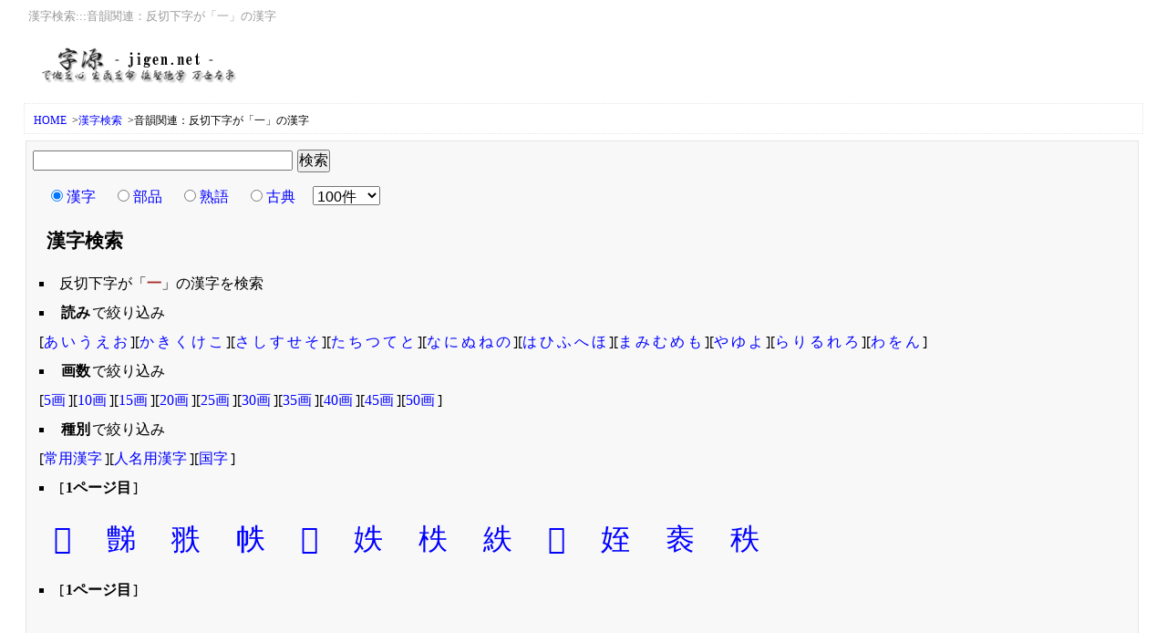

--- FILE ---
content_type: text/html; charset=UTF-8
request_url: https://jigen.net/data/%E9%9F%B3%E9%9F%BB%E9%96%A2%E9%80%A3%EF%BC%9A%E5%8F%8D%E5%88%87%E4%B8%8B%E5%AD%97%E3%81%8C%E3%80%8C%E4%B8%80%E3%80%8D%E3%81%AE%E6%BC%A2%E5%AD%97
body_size: 6476
content:
<?xml version="1.0" encoding="UTF-8"?>
<!DOCTYPE html PUBLIC "-//W3C//DTD XHTML 1.0 Strict//EN" "http://www.w3.org/TR/xhtml1/DTD/xhtml1-strict.dtd"><html xmlns="http://www.w3.org/1999/xhtml" xml:lang="ja" lang="ja" dir="ltr"><head><meta http-equiv="content-type" content="text/html; charset=utf-8" /><meta http-equiv="content-style-type" content="text/css" /><meta http-equiv="Content-Script-Type" content="text/javascript" /><link rel="stylesheet" type="text/css" href="/css/jgn.main.v2.0.min.css" media="all" /><link rel="stylesheet" type="text/css" href="/css/jgn.print.min.css" media="print" /><link rel="apple-touch-icon" href="/logo/apple-touch-icon.png"/><link rel="icon" type="image/vnd.microsoft.icon" href="/logo/favicon.ico"><script src="https://www.google.com/jsapi"></script><script>google.load("jquery", "1");</script><script type="text/javascript" src="/js/js.cookie.js"></script><meta name="viewport" content="width=device-width,initial-scale=1.0">
<script type="text/javascript">

  var _gaq = _gaq || [];
  _gaq.push(['_setAccount', 'UA-27732284-1']);
  _gaq.push(['_trackPageview']);

  (function() {
    var ga = document.createElement('script'); ga.type = 'text/javascript'; ga.async = true;
    ga.src = ('https:' == document.location.protocol ? 'https://ssl' : 'http://www') + '.google-analytics.com/ga.js';
    var s = document.getElementsByTagName('script')[0]; s.parentNode.insertBefore(ga, s);
  })();

</script>

<script async src="//pagead2.googlesyndication.com/pagead/js/adsbygoogle.js"></script>
<script>
  (adsbygoogle = window.adsbygoogle || []).push({
    google_ad_client: "ca-pub-6996232575031532",
    enable_page_level_ads: true
  });
</script>
<title>音韻関連：反切下字が「一」の漢字｜漢字検索</title></head><body><div id="container"><div id="header"><h1>漢字検索:::音韻関連：反切下字が「一」の漢字</h1><div class="se_h1"><p class="hlogo"><a href="/"><img src="/css/img/title.png" alt="字源" title="字源 - jigen.net" /></a></p></div></div><div id="navi"><ol><li><a title="字源 - jigen.net" href="/">HOME</a>&nbsp;&gt;</li><li><a title="漢字検索" href="/data/">漢字検索</a>&nbsp;&gt;</li><li>音韻関連：反切下字が「一」の漢字</li></ol></div><div id="main"><div class="section"><form  method="GET" action="https://jigen.net/search.php"><input type="text" size="30" value="" id="key_q" name="key_q" /><input type="hidden" value="1" name="type2" /><input type="submit" value="検索" /><ul class="nolist"><li><input name="type" value="data" checked="checked" type="radio" id="sedata"><label><a title="漢字" href="/data/">漢字</a></label></li><li><input name="type" value="buhin" type="radio" id="sebuhin"><label><a title="部品" href="/buhin/">部品</a></label></li><li><input name="type" value="jyukugo" type="radio" id="sejyukugo"><label><a title="熟語" href="/jyukugo/">熟語</a></label></li><li><input name="type" value="koten" type="radio" id="sekoten"><label><a title="古典" href="/koten/">古典</a></label></li><li><select name="rs" id="cat9"><option value="-1">-  件数  -</option><option value="1000">1000件</option><option value="500">500件</option><option value="300">300件</option><option value="100"  selected="selected">100件</option><option value="50">50件</option><option value="10">10件</option></select></li></ul></form><h2 class="toph2">漢字検索</h2><ul class="square"><li>反切下字が「<span class="co_to">一</span>」の漢字を検索</li><li><span class="matches">読み</span>で絞り込み<br />[<a title="あ" href="/data/%E9%9F%B3%E9%9F%BB%E9%96%A2%E9%80%A3%EF%BC%9A%E5%8F%8D%E5%88%87%E4%B8%8B%E5%AD%97%E3%81%8C%E3%80%8C%E4%B8%80%E3%80%8D%E3%81%AE%E6%BC%A2%E5%AD%97?pg=1&amp;rs=300&amp;so=0&amp;od=DESC&amp;ou=100&amp;to=%E3%81%82" rel="nofollow">あ</a><a title="い" href="/data/%E9%9F%B3%E9%9F%BB%E9%96%A2%E9%80%A3%EF%BC%9A%E5%8F%8D%E5%88%87%E4%B8%8B%E5%AD%97%E3%81%8C%E3%80%8C%E4%B8%80%E3%80%8D%E3%81%AE%E6%BC%A2%E5%AD%97?pg=1&amp;rs=300&amp;so=0&amp;od=DESC&amp;ou=100&amp;to=%E3%81%84" rel="nofollow">い</a><a title="う" href="/data/%E9%9F%B3%E9%9F%BB%E9%96%A2%E9%80%A3%EF%BC%9A%E5%8F%8D%E5%88%87%E4%B8%8B%E5%AD%97%E3%81%8C%E3%80%8C%E4%B8%80%E3%80%8D%E3%81%AE%E6%BC%A2%E5%AD%97?pg=1&amp;rs=300&amp;so=0&amp;od=DESC&amp;ou=100&amp;to=%E3%81%86" rel="nofollow">う</a><a title="え" href="/data/%E9%9F%B3%E9%9F%BB%E9%96%A2%E9%80%A3%EF%BC%9A%E5%8F%8D%E5%88%87%E4%B8%8B%E5%AD%97%E3%81%8C%E3%80%8C%E4%B8%80%E3%80%8D%E3%81%AE%E6%BC%A2%E5%AD%97?pg=1&amp;rs=300&amp;so=0&amp;od=DESC&amp;ou=100&amp;to=%E3%81%88" rel="nofollow">え</a><a title="お" href="/data/%E9%9F%B3%E9%9F%BB%E9%96%A2%E9%80%A3%EF%BC%9A%E5%8F%8D%E5%88%87%E4%B8%8B%E5%AD%97%E3%81%8C%E3%80%8C%E4%B8%80%E3%80%8D%E3%81%AE%E6%BC%A2%E5%AD%97?pg=1&amp;rs=300&amp;so=0&amp;od=DESC&amp;ou=100&amp;to=%E3%81%8A" rel="nofollow">お</a>][<a title="か" href="/data/%E9%9F%B3%E9%9F%BB%E9%96%A2%E9%80%A3%EF%BC%9A%E5%8F%8D%E5%88%87%E4%B8%8B%E5%AD%97%E3%81%8C%E3%80%8C%E4%B8%80%E3%80%8D%E3%81%AE%E6%BC%A2%E5%AD%97?pg=1&amp;rs=300&amp;so=0&amp;od=DESC&amp;ou=100&amp;to=%E3%81%8B" rel="nofollow">か</a><a title="き" href="/data/%E9%9F%B3%E9%9F%BB%E9%96%A2%E9%80%A3%EF%BC%9A%E5%8F%8D%E5%88%87%E4%B8%8B%E5%AD%97%E3%81%8C%E3%80%8C%E4%B8%80%E3%80%8D%E3%81%AE%E6%BC%A2%E5%AD%97?pg=1&amp;rs=300&amp;so=0&amp;od=DESC&amp;ou=100&amp;to=%E3%81%8D" rel="nofollow">き</a><a title="く" href="/data/%E9%9F%B3%E9%9F%BB%E9%96%A2%E9%80%A3%EF%BC%9A%E5%8F%8D%E5%88%87%E4%B8%8B%E5%AD%97%E3%81%8C%E3%80%8C%E4%B8%80%E3%80%8D%E3%81%AE%E6%BC%A2%E5%AD%97?pg=1&amp;rs=300&amp;so=0&amp;od=DESC&amp;ou=100&amp;to=%E3%81%8F" rel="nofollow">く</a><a title="け" href="/data/%E9%9F%B3%E9%9F%BB%E9%96%A2%E9%80%A3%EF%BC%9A%E5%8F%8D%E5%88%87%E4%B8%8B%E5%AD%97%E3%81%8C%E3%80%8C%E4%B8%80%E3%80%8D%E3%81%AE%E6%BC%A2%E5%AD%97?pg=1&amp;rs=300&amp;so=0&amp;od=DESC&amp;ou=100&amp;to=%E3%81%91" rel="nofollow">け</a><a title="こ" href="/data/%E9%9F%B3%E9%9F%BB%E9%96%A2%E9%80%A3%EF%BC%9A%E5%8F%8D%E5%88%87%E4%B8%8B%E5%AD%97%E3%81%8C%E3%80%8C%E4%B8%80%E3%80%8D%E3%81%AE%E6%BC%A2%E5%AD%97?pg=1&amp;rs=300&amp;so=0&amp;od=DESC&amp;ou=100&amp;to=%E3%81%93" rel="nofollow">こ</a>][<a title="さ" href="/data/%E9%9F%B3%E9%9F%BB%E9%96%A2%E9%80%A3%EF%BC%9A%E5%8F%8D%E5%88%87%E4%B8%8B%E5%AD%97%E3%81%8C%E3%80%8C%E4%B8%80%E3%80%8D%E3%81%AE%E6%BC%A2%E5%AD%97?pg=1&amp;rs=300&amp;so=0&amp;od=DESC&amp;ou=100&amp;to=%E3%81%95" rel="nofollow">さ</a><a title="し" href="/data/%E9%9F%B3%E9%9F%BB%E9%96%A2%E9%80%A3%EF%BC%9A%E5%8F%8D%E5%88%87%E4%B8%8B%E5%AD%97%E3%81%8C%E3%80%8C%E4%B8%80%E3%80%8D%E3%81%AE%E6%BC%A2%E5%AD%97?pg=1&amp;rs=300&amp;so=0&amp;od=DESC&amp;ou=100&amp;to=%E3%81%97" rel="nofollow">し</a><a title="す" href="/data/%E9%9F%B3%E9%9F%BB%E9%96%A2%E9%80%A3%EF%BC%9A%E5%8F%8D%E5%88%87%E4%B8%8B%E5%AD%97%E3%81%8C%E3%80%8C%E4%B8%80%E3%80%8D%E3%81%AE%E6%BC%A2%E5%AD%97?pg=1&amp;rs=300&amp;so=0&amp;od=DESC&amp;ou=100&amp;to=%E3%81%99" rel="nofollow">す</a><a title="せ" href="/data/%E9%9F%B3%E9%9F%BB%E9%96%A2%E9%80%A3%EF%BC%9A%E5%8F%8D%E5%88%87%E4%B8%8B%E5%AD%97%E3%81%8C%E3%80%8C%E4%B8%80%E3%80%8D%E3%81%AE%E6%BC%A2%E5%AD%97?pg=1&amp;rs=300&amp;so=0&amp;od=DESC&amp;ou=100&amp;to=%E3%81%9B" rel="nofollow">せ</a><a title="そ" href="/data/%E9%9F%B3%E9%9F%BB%E9%96%A2%E9%80%A3%EF%BC%9A%E5%8F%8D%E5%88%87%E4%B8%8B%E5%AD%97%E3%81%8C%E3%80%8C%E4%B8%80%E3%80%8D%E3%81%AE%E6%BC%A2%E5%AD%97?pg=1&amp;rs=300&amp;so=0&amp;od=DESC&amp;ou=100&amp;to=%E3%81%9D" rel="nofollow">そ</a>][<a title="た" href="/data/%E9%9F%B3%E9%9F%BB%E9%96%A2%E9%80%A3%EF%BC%9A%E5%8F%8D%E5%88%87%E4%B8%8B%E5%AD%97%E3%81%8C%E3%80%8C%E4%B8%80%E3%80%8D%E3%81%AE%E6%BC%A2%E5%AD%97?pg=1&amp;rs=300&amp;so=0&amp;od=DESC&amp;ou=100&amp;to=%E3%81%9F" rel="nofollow">た</a><a title="ち" href="/data/%E9%9F%B3%E9%9F%BB%E9%96%A2%E9%80%A3%EF%BC%9A%E5%8F%8D%E5%88%87%E4%B8%8B%E5%AD%97%E3%81%8C%E3%80%8C%E4%B8%80%E3%80%8D%E3%81%AE%E6%BC%A2%E5%AD%97?pg=1&amp;rs=300&amp;so=0&amp;od=DESC&amp;ou=100&amp;to=%E3%81%A1" rel="nofollow">ち</a><a title="つ" href="/data/%E9%9F%B3%E9%9F%BB%E9%96%A2%E9%80%A3%EF%BC%9A%E5%8F%8D%E5%88%87%E4%B8%8B%E5%AD%97%E3%81%8C%E3%80%8C%E4%B8%80%E3%80%8D%E3%81%AE%E6%BC%A2%E5%AD%97?pg=1&amp;rs=300&amp;so=0&amp;od=DESC&amp;ou=100&amp;to=%E3%81%A4" rel="nofollow">つ</a><a title="て" href="/data/%E9%9F%B3%E9%9F%BB%E9%96%A2%E9%80%A3%EF%BC%9A%E5%8F%8D%E5%88%87%E4%B8%8B%E5%AD%97%E3%81%8C%E3%80%8C%E4%B8%80%E3%80%8D%E3%81%AE%E6%BC%A2%E5%AD%97?pg=1&amp;rs=300&amp;so=0&amp;od=DESC&amp;ou=100&amp;to=%E3%81%A6" rel="nofollow">て</a><a title="と" href="/data/%E9%9F%B3%E9%9F%BB%E9%96%A2%E9%80%A3%EF%BC%9A%E5%8F%8D%E5%88%87%E4%B8%8B%E5%AD%97%E3%81%8C%E3%80%8C%E4%B8%80%E3%80%8D%E3%81%AE%E6%BC%A2%E5%AD%97?pg=1&amp;rs=300&amp;so=0&amp;od=DESC&amp;ou=100&amp;to=%E3%81%A8" rel="nofollow">と</a>][<a title="な" href="/data/%E9%9F%B3%E9%9F%BB%E9%96%A2%E9%80%A3%EF%BC%9A%E5%8F%8D%E5%88%87%E4%B8%8B%E5%AD%97%E3%81%8C%E3%80%8C%E4%B8%80%E3%80%8D%E3%81%AE%E6%BC%A2%E5%AD%97?pg=1&amp;rs=300&amp;so=0&amp;od=DESC&amp;ou=100&amp;to=%E3%81%AA" rel="nofollow">な</a><a title="に" href="/data/%E9%9F%B3%E9%9F%BB%E9%96%A2%E9%80%A3%EF%BC%9A%E5%8F%8D%E5%88%87%E4%B8%8B%E5%AD%97%E3%81%8C%E3%80%8C%E4%B8%80%E3%80%8D%E3%81%AE%E6%BC%A2%E5%AD%97?pg=1&amp;rs=300&amp;so=0&amp;od=DESC&amp;ou=100&amp;to=%E3%81%AB" rel="nofollow">に</a><a title="ぬ" href="/data/%E9%9F%B3%E9%9F%BB%E9%96%A2%E9%80%A3%EF%BC%9A%E5%8F%8D%E5%88%87%E4%B8%8B%E5%AD%97%E3%81%8C%E3%80%8C%E4%B8%80%E3%80%8D%E3%81%AE%E6%BC%A2%E5%AD%97?pg=1&amp;rs=300&amp;so=0&amp;od=DESC&amp;ou=100&amp;to=%E3%81%AC" rel="nofollow">ぬ</a><a title="ね" href="/data/%E9%9F%B3%E9%9F%BB%E9%96%A2%E9%80%A3%EF%BC%9A%E5%8F%8D%E5%88%87%E4%B8%8B%E5%AD%97%E3%81%8C%E3%80%8C%E4%B8%80%E3%80%8D%E3%81%AE%E6%BC%A2%E5%AD%97?pg=1&amp;rs=300&amp;so=0&amp;od=DESC&amp;ou=100&amp;to=%E3%81%AD" rel="nofollow">ね</a><a title="の" href="/data/%E9%9F%B3%E9%9F%BB%E9%96%A2%E9%80%A3%EF%BC%9A%E5%8F%8D%E5%88%87%E4%B8%8B%E5%AD%97%E3%81%8C%E3%80%8C%E4%B8%80%E3%80%8D%E3%81%AE%E6%BC%A2%E5%AD%97?pg=1&amp;rs=300&amp;so=0&amp;od=DESC&amp;ou=100&amp;to=%E3%81%AE" rel="nofollow">の</a>][<a title="は" href="/data/%E9%9F%B3%E9%9F%BB%E9%96%A2%E9%80%A3%EF%BC%9A%E5%8F%8D%E5%88%87%E4%B8%8B%E5%AD%97%E3%81%8C%E3%80%8C%E4%B8%80%E3%80%8D%E3%81%AE%E6%BC%A2%E5%AD%97?pg=1&amp;rs=300&amp;so=0&amp;od=DESC&amp;ou=100&amp;to=%E3%81%AF" rel="nofollow">は</a><a title="ひ" href="/data/%E9%9F%B3%E9%9F%BB%E9%96%A2%E9%80%A3%EF%BC%9A%E5%8F%8D%E5%88%87%E4%B8%8B%E5%AD%97%E3%81%8C%E3%80%8C%E4%B8%80%E3%80%8D%E3%81%AE%E6%BC%A2%E5%AD%97?pg=1&amp;rs=300&amp;so=0&amp;od=DESC&amp;ou=100&amp;to=%E3%81%B2" rel="nofollow">ひ</a><a title="ふ" href="/data/%E9%9F%B3%E9%9F%BB%E9%96%A2%E9%80%A3%EF%BC%9A%E5%8F%8D%E5%88%87%E4%B8%8B%E5%AD%97%E3%81%8C%E3%80%8C%E4%B8%80%E3%80%8D%E3%81%AE%E6%BC%A2%E5%AD%97?pg=1&amp;rs=300&amp;so=0&amp;od=DESC&amp;ou=100&amp;to=%E3%81%B5" rel="nofollow">ふ</a><a title="へ" href="/data/%E9%9F%B3%E9%9F%BB%E9%96%A2%E9%80%A3%EF%BC%9A%E5%8F%8D%E5%88%87%E4%B8%8B%E5%AD%97%E3%81%8C%E3%80%8C%E4%B8%80%E3%80%8D%E3%81%AE%E6%BC%A2%E5%AD%97?pg=1&amp;rs=300&amp;so=0&amp;od=DESC&amp;ou=100&amp;to=%E3%81%B8" rel="nofollow">へ</a><a title="ほ" href="/data/%E9%9F%B3%E9%9F%BB%E9%96%A2%E9%80%A3%EF%BC%9A%E5%8F%8D%E5%88%87%E4%B8%8B%E5%AD%97%E3%81%8C%E3%80%8C%E4%B8%80%E3%80%8D%E3%81%AE%E6%BC%A2%E5%AD%97?pg=1&amp;rs=300&amp;so=0&amp;od=DESC&amp;ou=100&amp;to=%E3%81%BB" rel="nofollow">ほ</a>][<a title="ま" href="/data/%E9%9F%B3%E9%9F%BB%E9%96%A2%E9%80%A3%EF%BC%9A%E5%8F%8D%E5%88%87%E4%B8%8B%E5%AD%97%E3%81%8C%E3%80%8C%E4%B8%80%E3%80%8D%E3%81%AE%E6%BC%A2%E5%AD%97?pg=1&amp;rs=300&amp;so=0&amp;od=DESC&amp;ou=100&amp;to=%E3%81%BE" rel="nofollow">ま</a><a title="み" href="/data/%E9%9F%B3%E9%9F%BB%E9%96%A2%E9%80%A3%EF%BC%9A%E5%8F%8D%E5%88%87%E4%B8%8B%E5%AD%97%E3%81%8C%E3%80%8C%E4%B8%80%E3%80%8D%E3%81%AE%E6%BC%A2%E5%AD%97?pg=1&amp;rs=300&amp;so=0&amp;od=DESC&amp;ou=100&amp;to=%E3%81%BF" rel="nofollow">み</a><a title="む" href="/data/%E9%9F%B3%E9%9F%BB%E9%96%A2%E9%80%A3%EF%BC%9A%E5%8F%8D%E5%88%87%E4%B8%8B%E5%AD%97%E3%81%8C%E3%80%8C%E4%B8%80%E3%80%8D%E3%81%AE%E6%BC%A2%E5%AD%97?pg=1&amp;rs=300&amp;so=0&amp;od=DESC&amp;ou=100&amp;to=%E3%82%80" rel="nofollow">む</a><a title="め" href="/data/%E9%9F%B3%E9%9F%BB%E9%96%A2%E9%80%A3%EF%BC%9A%E5%8F%8D%E5%88%87%E4%B8%8B%E5%AD%97%E3%81%8C%E3%80%8C%E4%B8%80%E3%80%8D%E3%81%AE%E6%BC%A2%E5%AD%97?pg=1&amp;rs=300&amp;so=0&amp;od=DESC&amp;ou=100&amp;to=%E3%82%81" rel="nofollow">め</a><a title="も" href="/data/%E9%9F%B3%E9%9F%BB%E9%96%A2%E9%80%A3%EF%BC%9A%E5%8F%8D%E5%88%87%E4%B8%8B%E5%AD%97%E3%81%8C%E3%80%8C%E4%B8%80%E3%80%8D%E3%81%AE%E6%BC%A2%E5%AD%97?pg=1&amp;rs=300&amp;so=0&amp;od=DESC&amp;ou=100&amp;to=%E3%82%82" rel="nofollow">も</a>][<a title="や" href="/data/%E9%9F%B3%E9%9F%BB%E9%96%A2%E9%80%A3%EF%BC%9A%E5%8F%8D%E5%88%87%E4%B8%8B%E5%AD%97%E3%81%8C%E3%80%8C%E4%B8%80%E3%80%8D%E3%81%AE%E6%BC%A2%E5%AD%97?pg=1&amp;rs=300&amp;so=0&amp;od=DESC&amp;ou=100&amp;to=%E3%82%84" rel="nofollow">や</a><a title="ゆ" href="/data/%E9%9F%B3%E9%9F%BB%E9%96%A2%E9%80%A3%EF%BC%9A%E5%8F%8D%E5%88%87%E4%B8%8B%E5%AD%97%E3%81%8C%E3%80%8C%E4%B8%80%E3%80%8D%E3%81%AE%E6%BC%A2%E5%AD%97?pg=1&amp;rs=300&amp;so=0&amp;od=DESC&amp;ou=100&amp;to=%E3%82%86" rel="nofollow">ゆ</a><a title="よ" href="/data/%E9%9F%B3%E9%9F%BB%E9%96%A2%E9%80%A3%EF%BC%9A%E5%8F%8D%E5%88%87%E4%B8%8B%E5%AD%97%E3%81%8C%E3%80%8C%E4%B8%80%E3%80%8D%E3%81%AE%E6%BC%A2%E5%AD%97?pg=1&amp;rs=300&amp;so=0&amp;od=DESC&amp;ou=100&amp;to=%E3%82%88" rel="nofollow">よ</a>][<a title="ら" href="/data/%E9%9F%B3%E9%9F%BB%E9%96%A2%E9%80%A3%EF%BC%9A%E5%8F%8D%E5%88%87%E4%B8%8B%E5%AD%97%E3%81%8C%E3%80%8C%E4%B8%80%E3%80%8D%E3%81%AE%E6%BC%A2%E5%AD%97?pg=1&amp;rs=300&amp;so=0&amp;od=DESC&amp;ou=100&amp;to=%E3%82%89" rel="nofollow">ら</a><a title="り" href="/data/%E9%9F%B3%E9%9F%BB%E9%96%A2%E9%80%A3%EF%BC%9A%E5%8F%8D%E5%88%87%E4%B8%8B%E5%AD%97%E3%81%8C%E3%80%8C%E4%B8%80%E3%80%8D%E3%81%AE%E6%BC%A2%E5%AD%97?pg=1&amp;rs=300&amp;so=0&amp;od=DESC&amp;ou=100&amp;to=%E3%82%8A" rel="nofollow">り</a><a title="る" href="/data/%E9%9F%B3%E9%9F%BB%E9%96%A2%E9%80%A3%EF%BC%9A%E5%8F%8D%E5%88%87%E4%B8%8B%E5%AD%97%E3%81%8C%E3%80%8C%E4%B8%80%E3%80%8D%E3%81%AE%E6%BC%A2%E5%AD%97?pg=1&amp;rs=300&amp;so=0&amp;od=DESC&amp;ou=100&amp;to=%E3%82%8B" rel="nofollow">る</a><a title="れ" href="/data/%E9%9F%B3%E9%9F%BB%E9%96%A2%E9%80%A3%EF%BC%9A%E5%8F%8D%E5%88%87%E4%B8%8B%E5%AD%97%E3%81%8C%E3%80%8C%E4%B8%80%E3%80%8D%E3%81%AE%E6%BC%A2%E5%AD%97?pg=1&amp;rs=300&amp;so=0&amp;od=DESC&amp;ou=100&amp;to=%E3%82%8C" rel="nofollow">れ</a><a title="ろ" href="/data/%E9%9F%B3%E9%9F%BB%E9%96%A2%E9%80%A3%EF%BC%9A%E5%8F%8D%E5%88%87%E4%B8%8B%E5%AD%97%E3%81%8C%E3%80%8C%E4%B8%80%E3%80%8D%E3%81%AE%E6%BC%A2%E5%AD%97?pg=1&amp;rs=300&amp;so=0&amp;od=DESC&amp;ou=100&amp;to=%E3%82%8D" rel="nofollow">ろ</a>][<a title="わ" href="/data/%E9%9F%B3%E9%9F%BB%E9%96%A2%E9%80%A3%EF%BC%9A%E5%8F%8D%E5%88%87%E4%B8%8B%E5%AD%97%E3%81%8C%E3%80%8C%E4%B8%80%E3%80%8D%E3%81%AE%E6%BC%A2%E5%AD%97?pg=1&amp;rs=300&amp;so=0&amp;od=DESC&amp;ou=100&amp;to=%E3%82%8F" rel="nofollow">わ</a><a title="を" href="/data/%E9%9F%B3%E9%9F%BB%E9%96%A2%E9%80%A3%EF%BC%9A%E5%8F%8D%E5%88%87%E4%B8%8B%E5%AD%97%E3%81%8C%E3%80%8C%E4%B8%80%E3%80%8D%E3%81%AE%E6%BC%A2%E5%AD%97?pg=1&amp;rs=300&amp;so=0&amp;od=DESC&amp;ou=100&amp;to=%E3%82%92" rel="nofollow">を</a><a title="ん" href="/data/%E9%9F%B3%E9%9F%BB%E9%96%A2%E9%80%A3%EF%BC%9A%E5%8F%8D%E5%88%87%E4%B8%8B%E5%AD%97%E3%81%8C%E3%80%8C%E4%B8%80%E3%80%8D%E3%81%AE%E6%BC%A2%E5%AD%97?pg=1&amp;rs=300&amp;so=0&amp;od=DESC&amp;ou=100&amp;to=%E3%82%93" rel="nofollow">ん</a>]</li><li><span class="matches">画数</span>で絞り込み<br />[<a title="±5画" href="/data/%E9%9F%B3%E9%9F%BB%E9%96%A2%E9%80%A3%EF%BC%9A%E5%8F%8D%E5%88%87%E4%B8%8B%E5%AD%97%E3%81%8C%E3%80%8C%E4%B8%80%E3%80%8D%E3%81%AE%E6%BC%A2%E5%AD%97?pg=1&amp;rs=300&amp;so=0&amp;od=DESC&amp;ou=010&amp;ko=5" rel="nofollow">5画</a>][<a title="±10画" href="/data/%E9%9F%B3%E9%9F%BB%E9%96%A2%E9%80%A3%EF%BC%9A%E5%8F%8D%E5%88%87%E4%B8%8B%E5%AD%97%E3%81%8C%E3%80%8C%E4%B8%80%E3%80%8D%E3%81%AE%E6%BC%A2%E5%AD%97?pg=1&amp;rs=300&amp;so=0&amp;od=DESC&amp;ou=010&amp;ko=10" rel="nofollow">10画</a>][<a title="±15画" href="/data/%E9%9F%B3%E9%9F%BB%E9%96%A2%E9%80%A3%EF%BC%9A%E5%8F%8D%E5%88%87%E4%B8%8B%E5%AD%97%E3%81%8C%E3%80%8C%E4%B8%80%E3%80%8D%E3%81%AE%E6%BC%A2%E5%AD%97?pg=1&amp;rs=300&amp;so=0&amp;od=DESC&amp;ou=010&amp;ko=15" rel="nofollow">15画</a>][<a title="±20画" href="/data/%E9%9F%B3%E9%9F%BB%E9%96%A2%E9%80%A3%EF%BC%9A%E5%8F%8D%E5%88%87%E4%B8%8B%E5%AD%97%E3%81%8C%E3%80%8C%E4%B8%80%E3%80%8D%E3%81%AE%E6%BC%A2%E5%AD%97?pg=1&amp;rs=300&amp;so=0&amp;od=DESC&amp;ou=010&amp;ko=20" rel="nofollow">20画</a>][<a title="±25画" href="/data/%E9%9F%B3%E9%9F%BB%E9%96%A2%E9%80%A3%EF%BC%9A%E5%8F%8D%E5%88%87%E4%B8%8B%E5%AD%97%E3%81%8C%E3%80%8C%E4%B8%80%E3%80%8D%E3%81%AE%E6%BC%A2%E5%AD%97?pg=1&amp;rs=300&amp;so=0&amp;od=DESC&amp;ou=010&amp;ko=25" rel="nofollow">25画</a>][<a title="±30画" href="/data/%E9%9F%B3%E9%9F%BB%E9%96%A2%E9%80%A3%EF%BC%9A%E5%8F%8D%E5%88%87%E4%B8%8B%E5%AD%97%E3%81%8C%E3%80%8C%E4%B8%80%E3%80%8D%E3%81%AE%E6%BC%A2%E5%AD%97?pg=1&amp;rs=300&amp;so=0&amp;od=DESC&amp;ou=010&amp;ko=30" rel="nofollow">30画</a>][<a title="±35画" href="/data/%E9%9F%B3%E9%9F%BB%E9%96%A2%E9%80%A3%EF%BC%9A%E5%8F%8D%E5%88%87%E4%B8%8B%E5%AD%97%E3%81%8C%E3%80%8C%E4%B8%80%E3%80%8D%E3%81%AE%E6%BC%A2%E5%AD%97?pg=1&amp;rs=300&amp;so=0&amp;od=DESC&amp;ou=010&amp;ko=35" rel="nofollow">35画</a>][<a title="±40画" href="/data/%E9%9F%B3%E9%9F%BB%E9%96%A2%E9%80%A3%EF%BC%9A%E5%8F%8D%E5%88%87%E4%B8%8B%E5%AD%97%E3%81%8C%E3%80%8C%E4%B8%80%E3%80%8D%E3%81%AE%E6%BC%A2%E5%AD%97?pg=1&amp;rs=300&amp;so=0&amp;od=DESC&amp;ou=010&amp;ko=40" rel="nofollow">40画</a>][<a title="±45画" href="/data/%E9%9F%B3%E9%9F%BB%E9%96%A2%E9%80%A3%EF%BC%9A%E5%8F%8D%E5%88%87%E4%B8%8B%E5%AD%97%E3%81%8C%E3%80%8C%E4%B8%80%E3%80%8D%E3%81%AE%E6%BC%A2%E5%AD%97?pg=1&amp;rs=300&amp;so=0&amp;od=DESC&amp;ou=010&amp;ko=45" rel="nofollow">45画</a>][<a title="±50画" href="/data/%E9%9F%B3%E9%9F%BB%E9%96%A2%E9%80%A3%EF%BC%9A%E5%8F%8D%E5%88%87%E4%B8%8B%E5%AD%97%E3%81%8C%E3%80%8C%E4%B8%80%E3%80%8D%E3%81%AE%E6%BC%A2%E5%AD%97?pg=1&amp;rs=300&amp;so=0&amp;od=DESC&amp;ou=010&amp;ko=50" rel="nofollow">50画</a>]</li><li><span class="matches">種別</span>で絞り込み<br />[<a title="常用漢字" href="/data/%E9%9F%B3%E9%9F%BB%E9%96%A2%E9%80%A3%EF%BC%9A%E5%8F%8D%E5%88%87%E4%B8%8B%E5%AD%97%E3%81%8C%E3%80%8C%E4%B8%80%E3%80%8D%E3%81%AE%E6%BC%A2%E5%AD%97?pg=1&amp;rs=300&amp;so=0&amp;od=DESC&amp;ou=001&amp;jo=%E5%B8%B8%E7%94%A8%E6%BC%A2%E5%AD%97" rel="nofollow">常用漢字</a>][<a title="人名用漢字" href="/data/%E9%9F%B3%E9%9F%BB%E9%96%A2%E9%80%A3%EF%BC%9A%E5%8F%8D%E5%88%87%E4%B8%8B%E5%AD%97%E3%81%8C%E3%80%8C%E4%B8%80%E3%80%8D%E3%81%AE%E6%BC%A2%E5%AD%97?pg=1&amp;rs=300&amp;so=0&amp;od=DESC&amp;ou=001&amp;jo=%E4%BA%BA%E5%90%8D%E7%94%A8%E6%BC%A2%E5%AD%97" rel="nofollow">人名用漢字</a>][<a title="国字" href="/data/%E9%9F%B3%E9%9F%BB%E9%96%A2%E9%80%A3%EF%BC%9A%E5%8F%8D%E5%88%87%E4%B8%8B%E5%AD%97%E3%81%8C%E3%80%8C%E4%B8%80%E3%80%8D%E3%81%AE%E6%BC%A2%E5%AD%97?pg=1&amp;rs=300&amp;so=0&amp;od=DESC&amp;ou=001&amp;jo=%E5%9B%BD%E5%AD%97" rel="nofollow">国字</a>]</li><li>[<span class="matches">1ページ目</span>]</li></ul><ul class="ka_list"><li><a title="𡙮" href="/kanji/136814">𡙮</a></li>
<li><a title="豑" href="/kanji/35921">豑</a></li>
<li><a title="翐" href="/kanji/32720">翐</a></li>
<li><a title="帙" href="/kanji/24089">帙</a></li>
<li><a title="𧽮" href="/kanji/163694">𧽮</a></li>
<li><a title="妷" href="/kanji/22967">妷</a></li>
<li><a title="柣" href="/kanji/26595">柣</a></li>
<li><a title="紩" href="/kanji/32041">紩</a></li>
<li><a title="𣗻" href="/kanji/144891">𣗻</a></li>
<li><a title="姪" href="/kanji/23018">姪</a></li>
<li><a title="袠" href="/kanji/34976">袠</a></li>
<li><a title="秩" href="/kanji/31209">秩</a></li>
</ul><ul class="square"><li>[<span class="matches">1ページ目</span>]</li></ul><div class="clear"><div class="rsp_1">
<style>
.jigennet { width: 320px; height: 100px; }
@media(min-width: 500px) { .jigennet { width: 468px; height: 60px; } }
@media(min-width: 800px) { .jigennet { width: 728px; height: 90px; } }
</style>
<script async src="//pagead2.googlesyndication.com/pagead/js/adsbygoogle.js"></script>
<!-- jigen.net -->
<ins class="adsbygoogle jigennet"
     style="display:inline-block"
     data-ad-client="ca-pub-6996232575031532"
     data-ad-slot="4893993259"></ins>
<script>
(adsbygoogle = window.adsbygoogle || []).push({});
</script>
</div></div><div class="clear message"><div class="fleft"><dl><dt>漢字索引</dt><dd><table class="mktable" summary="漢字を五十音検索"><tr><td><a title="読み方が「あ」で始まる漢字" href="/data/%E8%AA%AD%E3%81%BF%E6%96%B9%E3%81%8C%E3%80%8C%E3%81%82%E3%80%8D%E3%81%A7%E5%A7%8B%E3%81%BE%E3%82%8B%E6%BC%A2%E5%AD%97">あ</a></td><td><a title="読み方が「か」で始まる漢字" href="/data/%E8%AA%AD%E3%81%BF%E6%96%B9%E3%81%8C%E3%80%8C%E3%81%8B%E3%80%8D%E3%81%A7%E5%A7%8B%E3%81%BE%E3%82%8B%E6%BC%A2%E5%AD%97">か</a></td><td><a title="読み方が「さ」で始まる漢字" href="/data/%E8%AA%AD%E3%81%BF%E6%96%B9%E3%81%8C%E3%80%8C%E3%81%95%E3%80%8D%E3%81%A7%E5%A7%8B%E3%81%BE%E3%82%8B%E6%BC%A2%E5%AD%97">さ</a></td><td><a title="読み方が「た」で始まる漢字" href="/data/%E8%AA%AD%E3%81%BF%E6%96%B9%E3%81%8C%E3%80%8C%E3%81%9F%E3%80%8D%E3%81%A7%E5%A7%8B%E3%81%BE%E3%82%8B%E6%BC%A2%E5%AD%97">た</a></td><td><a title="読み方が「な」で始まる漢字" href="/data/%E8%AA%AD%E3%81%BF%E6%96%B9%E3%81%8C%E3%80%8C%E3%81%AA%E3%80%8D%E3%81%A7%E5%A7%8B%E3%81%BE%E3%82%8B%E6%BC%A2%E5%AD%97">な</a></td><td><a title="読み方が「は」で始まる漢字" href="/data/%E8%AA%AD%E3%81%BF%E6%96%B9%E3%81%8C%E3%80%8C%E3%81%AF%E3%80%8D%E3%81%A7%E5%A7%8B%E3%81%BE%E3%82%8B%E6%BC%A2%E5%AD%97">は</a></td><td><a title="読み方が「ま」で始まる漢字" href="/data/%E8%AA%AD%E3%81%BF%E6%96%B9%E3%81%8C%E3%80%8C%E3%81%BE%E3%80%8D%E3%81%A7%E5%A7%8B%E3%81%BE%E3%82%8B%E6%BC%A2%E5%AD%97">ま</a></td><td><a title="読み方が「や」で始まる漢字" href="/data/%E8%AA%AD%E3%81%BF%E6%96%B9%E3%81%8C%E3%80%8C%E3%82%84%E3%80%8D%E3%81%A7%E5%A7%8B%E3%81%BE%E3%82%8B%E6%BC%A2%E5%AD%97">や</a></td><td><a title="読み方が「ら」で始まる漢字" href="/data/%E8%AA%AD%E3%81%BF%E6%96%B9%E3%81%8C%E3%80%8C%E3%82%89%E3%80%8D%E3%81%A7%E5%A7%8B%E3%81%BE%E3%82%8B%E6%BC%A2%E5%AD%97">ら</a></td><td><a title="読み方が「わ」で始まる漢字" href="/data/%E8%AA%AD%E3%81%BF%E6%96%B9%E3%81%8C%E3%80%8C%E3%82%8F%E3%80%8D%E3%81%A7%E5%A7%8B%E3%81%BE%E3%82%8B%E6%BC%A2%E5%AD%97">わ</a></td></tr><tr><td><a title="読み方が「い」で始まる漢字" href="/data/%E8%AA%AD%E3%81%BF%E6%96%B9%E3%81%8C%E3%80%8C%E3%81%84%E3%80%8D%E3%81%A7%E5%A7%8B%E3%81%BE%E3%82%8B%E6%BC%A2%E5%AD%97">い</a></td><td><a title="読み方が「き」で始まる漢字" href="/data/%E8%AA%AD%E3%81%BF%E6%96%B9%E3%81%8C%E3%80%8C%E3%81%8D%E3%80%8D%E3%81%A7%E5%A7%8B%E3%81%BE%E3%82%8B%E6%BC%A2%E5%AD%97">き</a></td><td><a title="読み方が「し」で始まる漢字" href="/data/%E8%AA%AD%E3%81%BF%E6%96%B9%E3%81%8C%E3%80%8C%E3%81%97%E3%80%8D%E3%81%A7%E5%A7%8B%E3%81%BE%E3%82%8B%E6%BC%A2%E5%AD%97">し</a></td><td><a title="読み方が「ち」で始まる漢字" href="/data/%E8%AA%AD%E3%81%BF%E6%96%B9%E3%81%8C%E3%80%8C%E3%81%A1%E3%80%8D%E3%81%A7%E5%A7%8B%E3%81%BE%E3%82%8B%E6%BC%A2%E5%AD%97">ち</a></td><td><a title="読み方が「に」で始まる漢字" href="/data/%E8%AA%AD%E3%81%BF%E6%96%B9%E3%81%8C%E3%80%8C%E3%81%AB%E3%80%8D%E3%81%A7%E5%A7%8B%E3%81%BE%E3%82%8B%E6%BC%A2%E5%AD%97">に</a></td><td><a title="読み方が「ひ」で始まる漢字" href="/data/%E8%AA%AD%E3%81%BF%E6%96%B9%E3%81%8C%E3%80%8C%E3%81%B2%E3%80%8D%E3%81%A7%E5%A7%8B%E3%81%BE%E3%82%8B%E6%BC%A2%E5%AD%97">ひ</a></td><td><a title="読み方が「み」で始まる漢字" href="/data/%E8%AA%AD%E3%81%BF%E6%96%B9%E3%81%8C%E3%80%8C%E3%81%BF%E3%80%8D%E3%81%A7%E5%A7%8B%E3%81%BE%E3%82%8B%E6%BC%A2%E5%AD%97">み</a></td><td></td><td><a title="読み方が「り」で始まる漢字" href="/data/%E8%AA%AD%E3%81%BF%E6%96%B9%E3%81%8C%E3%80%8C%E3%82%8A%E3%80%8D%E3%81%A7%E5%A7%8B%E3%81%BE%E3%82%8B%E6%BC%A2%E5%AD%97">り</a></td><td></td></tr><tr><td><a title="読み方が「う」で始まる漢字" href="/data/%E8%AA%AD%E3%81%BF%E6%96%B9%E3%81%8C%E3%80%8C%E3%81%86%E3%80%8D%E3%81%A7%E5%A7%8B%E3%81%BE%E3%82%8B%E6%BC%A2%E5%AD%97">う</a></td><td><a title="読み方が「く」で始まる漢字" href="/data/%E8%AA%AD%E3%81%BF%E6%96%B9%E3%81%8C%E3%80%8C%E3%81%8F%E3%80%8D%E3%81%A7%E5%A7%8B%E3%81%BE%E3%82%8B%E6%BC%A2%E5%AD%97">く</a></td><td><a title="読み方が「す」で始まる漢字" href="/data/%E8%AA%AD%E3%81%BF%E6%96%B9%E3%81%8C%E3%80%8C%E3%81%99%E3%80%8D%E3%81%A7%E5%A7%8B%E3%81%BE%E3%82%8B%E6%BC%A2%E5%AD%97">す</a></td><td><a title="読み方が「つ」で始まる漢字" href="/data/%E8%AA%AD%E3%81%BF%E6%96%B9%E3%81%8C%E3%80%8C%E3%81%A4%E3%80%8D%E3%81%A7%E5%A7%8B%E3%81%BE%E3%82%8B%E6%BC%A2%E5%AD%97">つ</a></td><td><a title="読み方が「ぬ」で始まる漢字" href="/data/%E8%AA%AD%E3%81%BF%E6%96%B9%E3%81%8C%E3%80%8C%E3%81%AC%E3%80%8D%E3%81%A7%E5%A7%8B%E3%81%BE%E3%82%8B%E6%BC%A2%E5%AD%97">ぬ</a></td><td><a title="読み方が「ふ」で始まる漢字" href="/data/%E8%AA%AD%E3%81%BF%E6%96%B9%E3%81%8C%E3%80%8C%E3%81%B5%E3%80%8D%E3%81%A7%E5%A7%8B%E3%81%BE%E3%82%8B%E6%BC%A2%E5%AD%97">ふ</a></td><td><a title="読み方が「む」で始まる漢字" href="/data/%E8%AA%AD%E3%81%BF%E6%96%B9%E3%81%8C%E3%80%8C%E3%82%80%E3%80%8D%E3%81%A7%E5%A7%8B%E3%81%BE%E3%82%8B%E6%BC%A2%E5%AD%97">む</a></td><td><a title="読み方が「ゆ」で始まる漢字" href="/data/%E8%AA%AD%E3%81%BF%E6%96%B9%E3%81%8C%E3%80%8C%E3%82%86%E3%80%8D%E3%81%A7%E5%A7%8B%E3%81%BE%E3%82%8B%E6%BC%A2%E5%AD%97">ゆ</a></td><td><a title="読み方が「る」で始まる漢字" href="/data/%E8%AA%AD%E3%81%BF%E6%96%B9%E3%81%8C%E3%80%8C%E3%82%8B%E3%80%8D%E3%81%A7%E5%A7%8B%E3%81%BE%E3%82%8B%E6%BC%A2%E5%AD%97">る</a></td><td><a title="読み方が「を」で始まる漢字" href="/data/%E8%AA%AD%E3%81%BF%E6%96%B9%E3%81%8C%E3%80%8C%E3%82%92%E3%80%8D%E3%81%A7%E5%A7%8B%E3%81%BE%E3%82%8B%E6%BC%A2%E5%AD%97">を</a></td></tr><tr><td><a title="読み方が「え」で始まる漢字" href="/data/%E8%AA%AD%E3%81%BF%E6%96%B9%E3%81%8C%E3%80%8C%E3%81%88%E3%80%8D%E3%81%A7%E5%A7%8B%E3%81%BE%E3%82%8B%E6%BC%A2%E5%AD%97">え</a></td><td><a title="読み方が「け」で始まる漢字" href="/data/%E8%AA%AD%E3%81%BF%E6%96%B9%E3%81%8C%E3%80%8C%E3%81%91%E3%80%8D%E3%81%A7%E5%A7%8B%E3%81%BE%E3%82%8B%E6%BC%A2%E5%AD%97">け</a></td><td><a title="読み方が「せ」で始まる漢字" href="/data/%E8%AA%AD%E3%81%BF%E6%96%B9%E3%81%8C%E3%80%8C%E3%81%9B%E3%80%8D%E3%81%A7%E5%A7%8B%E3%81%BE%E3%82%8B%E6%BC%A2%E5%AD%97">せ</a></td><td><a title="読み方が「て」で始まる漢字" href="/data/%E8%AA%AD%E3%81%BF%E6%96%B9%E3%81%8C%E3%80%8C%E3%81%A6%E3%80%8D%E3%81%A7%E5%A7%8B%E3%81%BE%E3%82%8B%E6%BC%A2%E5%AD%97">て</a></td><td><a title="読み方が「ね」で始まる漢字" href="/data/%E8%AA%AD%E3%81%BF%E6%96%B9%E3%81%8C%E3%80%8C%E3%81%AD%E3%80%8D%E3%81%A7%E5%A7%8B%E3%81%BE%E3%82%8B%E6%BC%A2%E5%AD%97">ね</a></td><td><a title="読み方が「へ」で始まる漢字" href="/data/%E8%AA%AD%E3%81%BF%E6%96%B9%E3%81%8C%E3%80%8C%E3%81%B8%E3%80%8D%E3%81%A7%E5%A7%8B%E3%81%BE%E3%82%8B%E6%BC%A2%E5%AD%97">へ</a></td><td><a title="読み方が「め」で始まる漢字" href="/data/%E8%AA%AD%E3%81%BF%E6%96%B9%E3%81%8C%E3%80%8C%E3%82%81%E3%80%8D%E3%81%A7%E5%A7%8B%E3%81%BE%E3%82%8B%E6%BC%A2%E5%AD%97">め</a></td><td></td><td><a title="読み方が「れ」で始まる漢字" href="/data/%E8%AA%AD%E3%81%BF%E6%96%B9%E3%81%8C%E3%80%8C%E3%82%8C%E3%80%8D%E3%81%A7%E5%A7%8B%E3%81%BE%E3%82%8B%E6%BC%A2%E5%AD%97">れ</a></td><td></td></tr><tr><td><a title="読み方が「お」で始まる漢字" href="/data/%E8%AA%AD%E3%81%BF%E6%96%B9%E3%81%8C%E3%80%8C%E3%81%8A%E3%80%8D%E3%81%A7%E5%A7%8B%E3%81%BE%E3%82%8B%E6%BC%A2%E5%AD%97">お</a></td><td><a title="読み方が「こ」で始まる漢字" href="/data/%E8%AA%AD%E3%81%BF%E6%96%B9%E3%81%8C%E3%80%8C%E3%81%93%E3%80%8D%E3%81%A7%E5%A7%8B%E3%81%BE%E3%82%8B%E6%BC%A2%E5%AD%97">こ</a></td><td><a title="読み方が「そ」で始まる漢字" href="/data/%E8%AA%AD%E3%81%BF%E6%96%B9%E3%81%8C%E3%80%8C%E3%81%9D%E3%80%8D%E3%81%A7%E5%A7%8B%E3%81%BE%E3%82%8B%E6%BC%A2%E5%AD%97">そ</a></td><td><a title="読み方が「と」で始まる漢字" href="/data/%E8%AA%AD%E3%81%BF%E6%96%B9%E3%81%8C%E3%80%8C%E3%81%A8%E3%80%8D%E3%81%A7%E5%A7%8B%E3%81%BE%E3%82%8B%E6%BC%A2%E5%AD%97">と</a></td><td><a title="読み方が「の」で始まる漢字" href="/data/%E8%AA%AD%E3%81%BF%E6%96%B9%E3%81%8C%E3%80%8C%E3%81%AE%E3%80%8D%E3%81%A7%E5%A7%8B%E3%81%BE%E3%82%8B%E6%BC%A2%E5%AD%97">の</a></td><td><a title="読み方が「ほ」で始まる漢字" href="/data/%E8%AA%AD%E3%81%BF%E6%96%B9%E3%81%8C%E3%80%8C%E3%81%BB%E3%80%8D%E3%81%A7%E5%A7%8B%E3%81%BE%E3%82%8B%E6%BC%A2%E5%AD%97">ほ</a></td><td><a title="読み方が「も」で始まる漢字" href="/data/%E8%AA%AD%E3%81%BF%E6%96%B9%E3%81%8C%E3%80%8C%E3%82%82%E3%80%8D%E3%81%A7%E5%A7%8B%E3%81%BE%E3%82%8B%E6%BC%A2%E5%AD%97">も</a></td><td><a title="読み方が「よ」で始まる漢字" href="/data/%E8%AA%AD%E3%81%BF%E6%96%B9%E3%81%8C%E3%80%8C%E3%82%88%E3%80%8D%E3%81%A7%E5%A7%8B%E3%81%BE%E3%82%8B%E6%BC%A2%E5%AD%97">よ</a></td><td><a title="読み方が「ろ」で始まる漢字" href="/data/%E8%AA%AD%E3%81%BF%E6%96%B9%E3%81%8C%E3%80%8C%E3%82%8D%E3%80%8D%E3%81%A7%E5%A7%8B%E3%81%BE%E3%82%8B%E6%BC%A2%E5%AD%97">ろ</a></td><td><a title="読み方が「ん」で始まる漢字" href="/data/%E8%AA%AD%E3%81%BF%E6%96%B9%E3%81%8C%E3%80%8C%E3%82%93%E3%80%8D%E3%81%A7%E5%A7%8B%E3%81%BE%E3%82%8B%E6%BC%A2%E5%AD%97">ん</a></td></tr></table></dd></dl></div><div class="fleft"><dl><dt><a title="部品検索" href="/data/#buhin">部品一覧へ</a></dt><dd><select name="buh" id="cat3"><option value="-1">-  部品 -</option><optgroup label="画数1"><option value="%E9%83%A8%E5%93%81%E6%A4%9C%E7%B4%A2%EF%BC%9A%E4%B8%B6%E3%82%92%E5%90%AB%E3%82%80%E6%BC%A2%E5%AD%97">丶</option><option value="%E9%83%A8%E5%93%81%E6%A4%9C%E7%B4%A2%EF%BC%9A%E4%B9%99%E3%82%92%E5%90%AB%E3%82%80%E6%BC%A2%E5%AD%97">乙</option><option value="%E9%83%A8%E5%93%81%E6%A4%9C%E7%B4%A2%EF%BC%9A%F0%A0%83%8A%E3%82%92%E5%90%AB%E3%82%80%E6%BC%A2%E5%AD%97">𠃊</option><option value="%E9%83%A8%E5%93%81%E6%A4%9C%E7%B4%A2%EF%BC%9A%E4%B8%BF%E3%82%92%E5%90%AB%E3%82%80%E6%BC%A2%E5%AD%97">丿</option><option value="%E9%83%A8%E5%93%81%E6%A4%9C%E7%B4%A2%EF%BC%9A%E4%B8%80%E3%82%92%E5%90%AB%E3%82%80%E6%BC%A2%E5%AD%97">一</option><option value="%E9%83%A8%E5%93%81%E6%A4%9C%E7%B4%A2%EF%BC%9A%E4%B8%A8%E3%82%92%E5%90%AB%E3%82%80%E6%BC%A2%E5%AD%97">丨</option><option value="%E9%83%A8%E5%93%81%E6%A4%9C%E7%B4%A2%EF%BC%9A%E4%B9%9A%E3%82%92%E5%90%AB%E3%82%80%E6%BC%A2%E5%AD%97">乚</option></optgroup><optgroup label="画数2"><option value="%E9%83%A8%E5%93%81%E6%A4%9C%E7%B4%A2%EF%BC%9A%E4%BA%BB%E3%82%92%E5%90%AB%E3%82%80%E6%BC%A2%E5%AD%97">亻</option><option value="%E9%83%A8%E5%93%81%E6%A4%9C%E7%B4%A2%EF%BC%9A%E4%BA%BA%E3%82%92%E5%90%AB%E3%82%80%E6%BC%A2%E5%AD%97">人</option><option value="%E9%83%A8%E5%93%81%E6%A4%9C%E7%B4%A2%EF%BC%9A%E5%8C%95%E3%82%92%E5%90%AB%E3%82%80%E6%BC%A2%E5%AD%97">匕</option><option value="%E9%83%A8%E5%93%81%E6%A4%9C%E7%B4%A2%EF%BC%9A%E4%BA%8C%E3%82%92%E5%90%AB%E3%82%80%E6%BC%A2%E5%AD%97">二</option><option value="%E9%83%A8%E5%93%81%E6%A4%9C%E7%B4%A2%EF%BC%9A%E5%8B%B9%E3%82%92%E5%90%AB%E3%82%80%E6%BC%A2%E5%AD%97">勹</option><option value="%E9%83%A8%E5%93%81%E6%A4%9C%E7%B4%A2%EF%BC%9A%E5%8A%9B%E3%82%92%E5%90%AB%E3%82%80%E6%BC%A2%E5%AD%97">力</option><option value="%E9%83%A8%E5%93%81%E6%A4%9C%E7%B4%A2%EF%BC%9A%E5%84%BF%E3%82%92%E5%90%AB%E3%82%80%E6%BC%A2%E5%AD%97">儿</option><option value="%E9%83%A8%E5%93%81%E6%A4%9C%E7%B4%A2%EF%BC%9A%E5%86%AB%E3%82%92%E5%90%AB%E3%82%80%E6%BC%A2%E5%AD%97">冫</option><option value="%E9%83%A8%E5%93%81%E6%A4%9C%E7%B4%A2%EF%BC%9A%E5%86%96%E3%82%92%E5%90%AB%E3%82%80%E6%BC%A2%E5%AD%97">冖</option><option value="%E9%83%A8%E5%93%81%E6%A4%9C%E7%B4%A2%EF%BC%9A%E5%86%82%E3%82%92%E5%90%AB%E3%82%80%E6%BC%A2%E5%AD%97">冂</option><option value="%E9%83%A8%E5%93%81%E6%A4%9C%E7%B4%A2%EF%BC%9A%E5%87%A0%E3%82%92%E5%90%AB%E3%82%80%E6%BC%A2%E5%AD%97">几</option><option value="%E9%83%A8%E5%93%81%E6%A4%9C%E7%B4%A2%EF%BC%9A%E5%87%B5%E3%82%92%E5%90%AB%E3%82%80%E6%BC%A2%E5%AD%97">凵</option><option value="%E9%83%A8%E5%93%81%E6%A4%9C%E7%B4%A2%EF%BC%9A%E5%88%80%E3%82%92%E5%90%AB%E3%82%80%E6%BC%A2%E5%AD%97">刀</option><option value="%E9%83%A8%E5%93%81%E6%A4%9C%E7%B4%A2%EF%BC%9A%E5%88%82%E3%82%92%E5%90%AB%E3%82%80%E6%BC%A2%E5%AD%97">刂</option><option value="%E9%83%A8%E5%93%81%E6%A4%9C%E7%B4%A2%EF%BC%9A%E4%B9%9D%E3%82%92%E5%90%AB%E3%82%80%E6%BC%A2%E5%AD%97">九</option><option value="%E9%83%A8%E5%93%81%E6%A4%9C%E7%B4%A2%EF%BC%9A%E5%85%AB%E3%82%92%E5%90%AB%E3%82%80%E6%BC%A2%E5%AD%97">八</option><option value="%E9%83%A8%E5%93%81%E6%A4%9C%E7%B4%A2%EF%BC%9A%F0%A0%86%A2%E3%82%92%E5%90%AB%E3%82%80%E6%BC%A2%E5%AD%97">𠆢</option><option value="%E9%83%A8%E5%93%81%E6%A4%9C%E7%B4%A2%EF%BC%9A%E5%8F%88%E3%82%92%E5%90%AB%E3%82%80%E6%BC%A2%E5%AD%97">又</option><option value="%E9%83%A8%E5%93%81%E6%A4%9C%E7%B4%A2%EF%BC%9A%E5%8E%B6%E3%82%92%E5%90%AB%E3%82%80%E6%BC%A2%E5%AD%97">厶</option><option value="%E9%83%A8%E5%93%81%E6%A4%9C%E7%B4%A2%EF%BC%9A%E5%8E%82%E3%82%92%E5%90%AB%E3%82%80%E6%BC%A2%E5%AD%97">厂</option><option value="%E9%83%A8%E5%93%81%E6%A4%9C%E7%B4%A2%EF%BC%9A%E5%8C%9A%E3%82%92%E5%90%AB%E3%82%80%E6%BC%A2%E5%AD%97">匚</option><option value="%E9%83%A8%E5%93%81%E6%A4%9C%E7%B4%A2%EF%BC%9A%E4%B8%81%E3%82%92%E5%90%AB%E3%82%80%E6%BC%A2%E5%AD%97">丁</option><option value="%E9%83%A8%E5%93%81%E6%A4%9C%E7%B4%A2%EF%BC%9A%E4%BA%A0%E3%82%92%E5%90%AB%E3%82%80%E6%BC%A2%E5%AD%97">亠</option><option value="%E9%83%A8%E5%93%81%E6%A4%9C%E7%B4%A2%EF%BC%9A%F0%A0%82%8A%E3%82%92%E5%90%AB%E3%82%80%E6%BC%A2%E5%AD%97">𠂊</option><option value="%E9%83%A8%E5%93%81%E6%A4%9C%E7%B4%A2%EF%BC%9A%E4%B8%B7%E3%82%92%E5%90%AB%E3%82%80%E6%BC%A2%E5%AD%97">丷</option><option value="%E9%83%A8%E5%93%81%E6%A4%9C%E7%B4%A2%EF%BC%9A%F0%A0%82%89%E3%82%92%E5%90%AB%E3%82%80%E6%BC%A2%E5%AD%97">𠂉</option><option value="%E9%83%A8%E5%93%81%E6%A4%9C%E7%B4%A2%EF%BC%9A%E5%8D%81%E3%82%92%E5%90%AB%E3%82%80%E6%BC%A2%E5%AD%97">十</option></optgroup><optgroup label="画数3"><option value="%E9%83%A8%E5%93%81%E6%A4%9C%E7%B4%A2%EF%BC%9A%E5%A4%82%E3%82%92%E5%90%AB%E3%82%80%E6%BC%A2%E5%AD%97">夂</option><option value="%E9%83%A8%E5%93%81%E6%A4%9C%E7%B4%A2%EF%BC%9A%E5%A4%8A%E3%82%92%E5%90%AB%E3%82%80%E6%BC%A2%E5%AD%97">夊</option><option value="%E9%83%A8%E5%93%81%E6%A4%9C%E7%B4%A2%EF%BC%9A%E5%BB%BE%E3%82%92%E5%90%AB%E3%82%80%E6%BC%A2%E5%AD%97">廾</option><option value="%E9%83%A8%E5%93%81%E6%A4%9C%E7%B4%A2%EF%BC%9A%E6%89%8C%E3%82%92%E5%90%AB%E3%82%80%E6%BC%A2%E5%AD%97">扌</option><option value="%E9%83%A8%E5%93%81%E6%A4%9C%E7%B4%A2%EF%BC%9A%E5%9B%97%E3%82%92%E5%90%AB%E3%82%80%E6%BC%A2%E5%AD%97">囗</option><option value="%E9%83%A8%E5%93%81%E6%A4%9C%E7%B4%A2%EF%BC%9A%E5%8F%A3%E3%82%92%E5%90%AB%E3%82%80%E6%BC%A2%E5%AD%97">口</option><option value="%E9%83%A8%E5%93%81%E6%A4%9C%E7%B4%A2%EF%BC%9A%E5%A3%AB%E3%82%92%E5%90%AB%E3%82%80%E6%BC%A2%E5%AD%97">士</option><option value="%E9%83%A8%E5%93%81%E6%A4%9C%E7%B4%A2%EF%BC%9A%E5%A4%95%E3%82%92%E5%90%AB%E3%82%80%E6%BC%A2%E5%AD%97">夕</option><option value="%E9%83%A8%E5%93%81%E6%A4%9C%E7%B4%A2%EF%BC%9A%E5%9C%9F%E3%82%92%E5%90%AB%E3%82%80%E6%BC%A2%E5%AD%97">土</option><option value="%E9%83%A8%E5%93%81%E6%A4%9C%E7%B4%A2%EF%BC%9A%E5%A4%A7%E3%82%92%E5%90%AB%E3%82%80%E6%BC%A2%E5%AD%97">大</option><option value="%E9%83%A8%E5%93%81%E6%A4%9C%E7%B4%A2%EF%BC%9A%E5%B7%B3%E3%82%92%E5%90%AB%E3%82%80%E6%BC%A2%E5%AD%97">巳</option><option value="%E9%83%A8%E5%93%81%E6%A4%9C%E7%B4%A2%EF%BC%9A%E5%B7%BE%E3%82%92%E5%90%AB%E3%82%80%E6%BC%A2%E5%AD%97">巾</option><option value="%E9%83%A8%E5%93%81%E6%A4%9C%E7%B4%A2%EF%BC%9A%E5%B9%B2%E3%82%92%E5%90%AB%E3%82%80%E6%BC%A2%E5%AD%97">干</option><option value="%E9%83%A8%E5%93%81%E6%A4%9C%E7%B4%A2%EF%BC%9A%E5%B9%BA%E3%82%92%E5%90%AB%E3%82%80%E6%BC%A2%E5%AD%97">幺</option><option value="%E9%83%A8%E5%93%81%E6%A4%9C%E7%B4%A2%EF%BC%9A%E5%B9%BF%E3%82%92%E5%90%AB%E3%82%80%E6%BC%A2%E5%AD%97">广</option><option value="%E9%83%A8%E5%93%81%E6%A4%9C%E7%B4%A2%EF%BC%9A%E5%BD%B3%E3%82%92%E5%90%AB%E3%82%80%E6%BC%A2%E5%AD%97">彳</option><option value="%E9%83%A8%E5%93%81%E6%A4%9C%E7%B4%A2%EF%BC%9A%E5%BC%93%E3%82%92%E5%90%AB%E3%82%80%E6%BC%A2%E5%AD%97">弓</option><option value="%E9%83%A8%E5%93%81%E6%A4%9C%E7%B4%A2%EF%BC%9A%E5%BD%90%E3%82%92%E5%90%AB%E3%82%80%E6%BC%A2%E5%AD%97">彐</option><option value="%E9%83%A8%E5%93%81%E6%A4%9C%E7%B4%A2%EF%BC%9A%E5%B7%A5%E3%82%92%E5%90%AB%E3%82%80%E6%BC%A2%E5%AD%97">工</option><option value="%E9%83%A8%E5%93%81%E6%A4%9C%E7%B4%A2%EF%BC%9A%E5%BF%84%E3%82%92%E5%90%AB%E3%82%80%E6%BC%A2%E5%AD%97">忄</option><option value="%E9%83%A8%E5%93%81%E6%A4%9C%E7%B4%A2%EF%BC%9A%E5%A5%B3%E3%82%92%E5%90%AB%E3%82%80%E6%BC%A2%E5%AD%97">女</option><option value="%E9%83%A8%E5%93%81%E6%A4%9C%E7%B4%A2%EF%BC%9A%E5%AD%90%E3%82%92%E5%90%AB%E3%82%80%E6%BC%A2%E5%AD%97">子</option><option value="%E9%83%A8%E5%93%81%E6%A4%9C%E7%B4%A2%EF%BC%9A%E5%AE%80%E3%82%92%E5%90%AB%E3%82%80%E6%BC%A2%E5%AD%97">宀</option><option value="%E9%83%A8%E5%93%81%E6%A4%9C%E7%B4%A2%EF%BC%9A%E5%AF%B8%E3%82%92%E5%90%AB%E3%82%80%E6%BC%A2%E5%AD%97">寸</option><option value="%E9%83%A8%E5%93%81%E6%A4%9C%E7%B4%A2%EF%BC%9A%E5%B0%8F%E3%82%92%E5%90%AB%E3%82%80%E6%BC%A2%E5%AD%97">小</option><option value="%E9%83%A8%E5%93%81%E6%A4%9C%E7%B4%A2%EF%BC%9A%E5%B0%B8%E3%82%92%E5%90%AB%E3%82%80%E6%BC%A2%E5%AD%97">尸</option><option value="%E9%83%A8%E5%93%81%E6%A4%9C%E7%B4%A2%EF%BC%9A%E5%B1%AE%E3%82%92%E5%90%AB%E3%82%80%E6%BC%A2%E5%AD%97">屮</option><option value="%E9%83%A8%E5%93%81%E6%A4%9C%E7%B4%A2%EF%BC%9A%E5%B1%B1%E3%82%92%E5%90%AB%E3%82%80%E6%BC%A2%E5%AD%97">山</option><option value="%E9%83%A8%E5%93%81%E6%A4%9C%E7%B4%A2%EF%BC%9A%E5%BD%A1%E3%82%92%E5%90%AB%E3%82%80%E6%BC%A2%E5%AD%97">彡</option><option value="%E9%83%A8%E5%93%81%E6%A4%9C%E7%B4%A2%EF%BC%9A%E4%BA%8D%E3%82%92%E5%90%AB%E3%82%80%E6%BC%A2%E5%AD%97">亍</option><option value="%E9%83%A8%E5%93%81%E6%A4%9C%E7%B4%A2%EF%BC%9A%E5%B7%9B%E3%82%92%E5%90%AB%E3%82%80%E6%BC%A2%E5%AD%97">巛</option><option value="%E9%83%A8%E5%93%81%E6%A4%9C%E7%B4%A2%EF%BC%9A%E4%BA%A1%E3%82%92%E5%90%AB%E3%82%80%E6%BC%A2%E5%AD%97">亡</option><option value="%E9%83%A8%E5%93%81%E6%A4%9C%E7%B4%A2%EF%BC%9A%E6%B0%B5%E3%82%92%E5%90%AB%E3%82%80%E6%BC%A2%E5%AD%97">氵</option><option value="%E9%83%A8%E5%93%81%E6%A4%9C%E7%B4%A2%EF%BC%9A%E7%8A%AD%E3%82%92%E5%90%AB%E3%82%80%E6%BC%A2%E5%AD%97">犭</option><option value="%E9%83%A8%E5%93%81%E6%A4%9C%E7%B4%A2%EF%BC%9A%E8%89%B9%E3%82%92%E5%90%AB%E3%82%80%E6%BC%A2%E5%AD%97">艹</option><option value="%E9%83%A8%E5%93%81%E6%A4%9C%E7%B4%A2%EF%BC%9A%E7%BA%9F%E3%82%92%E5%90%AB%E3%82%80%E6%BC%A2%E5%AD%97">纟</option><option value="%E9%83%A8%E5%93%81%E6%A4%9C%E7%B4%A2%EF%BC%9A%E4%92%91%E3%82%92%E5%90%AB%E3%82%80%E6%BC%A2%E5%AD%97">䒑</option><option value="%E9%83%A8%E5%93%81%E6%A4%9C%E7%B4%A2%EF%BC%9A%E9%98%9D%E3%82%92%E5%90%AB%E3%82%80%E6%BC%A2%E5%AD%97">阝</option><option value="%E9%83%A8%E5%93%81%E6%A4%9C%E7%B4%A2%EF%BC%9A%E8%BE%B6%E3%82%92%E5%90%AB%E3%82%80%E6%BC%A2%E5%AD%97">辶</option></optgroup><optgroup label="画数4"><option value="%E9%83%A8%E5%93%81%E6%A4%9C%E7%B4%A2%EF%BC%9A%E6%B0%94%E3%82%92%E5%90%AB%E3%82%80%E6%BC%A2%E5%AD%97">气</option><option value="%E9%83%A8%E5%93%81%E6%A4%9C%E7%B4%A2%EF%BC%9A%E6%88%88%E3%82%92%E5%90%AB%E3%82%80%E6%BC%A2%E5%AD%97">戈</option><option value="%E9%83%A8%E5%93%81%E6%A4%9C%E7%B4%A2%EF%BC%9A%E6%B0%B4%E3%82%92%E5%90%AB%E3%82%80%E6%BC%A2%E5%AD%97">水</option><option value="%E9%83%A8%E5%93%81%E6%A4%9C%E7%B4%A2%EF%BC%9A%E7%8A%AC%E3%82%92%E5%90%AB%E3%82%80%E6%BC%A2%E5%AD%97">犬</option><option value="%E9%83%A8%E5%93%81%E6%A4%9C%E7%B4%A2%EF%BC%9A%E7%89%9B%E3%82%92%E5%90%AB%E3%82%80%E6%BC%A2%E5%AD%97">牛</option><option value="%E9%83%A8%E5%93%81%E6%A4%9C%E7%B4%A2%EF%BC%9A%E5%BF%83%E3%82%92%E5%90%AB%E3%82%80%E6%BC%A2%E5%AD%97">心</option><option value="%E9%83%A8%E5%93%81%E6%A4%9C%E7%B4%A2%EF%BC%9A%E7%81%AB%E3%82%92%E5%90%AB%E3%82%80%E6%BC%A2%E5%AD%97">火</option><option value="%E9%83%A8%E5%93%81%E6%A4%9C%E7%B4%A2%EF%BC%9A%E7%81%AC%E3%82%92%E5%90%AB%E3%82%80%E6%BC%A2%E5%AD%97">灬</option><option value="%E9%83%A8%E5%93%81%E6%A4%9C%E7%B4%A2%EF%BC%9A%E7%88%AB%E3%82%92%E5%90%AB%E3%82%80%E6%BC%A2%E5%AD%97">爫</option><option value="%E9%83%A8%E5%93%81%E6%A4%9C%E7%B4%A2%EF%BC%9A%E7%88%BF%E3%82%92%E5%90%AB%E3%82%80%E6%BC%A2%E5%AD%97">爿</option><option value="%E9%83%A8%E5%93%81%E6%A4%9C%E7%B4%A2%EF%BC%9A%E7%89%87%E3%82%92%E5%90%AB%E3%82%80%E6%BC%A2%E5%AD%97">片</option><option value="%E9%83%A8%E5%93%81%E6%A4%9C%E7%B4%A2%EF%BC%9A%E6%AF%9B%E3%82%92%E5%90%AB%E3%82%80%E6%BC%A2%E5%AD%97">毛</option><option value="%E9%83%A8%E5%93%81%E6%A4%9C%E7%B4%A2%EF%BC%9A%E6%AF%94%E3%82%92%E5%90%AB%E3%82%80%E6%BC%A2%E5%AD%97">比</option><option value="%E9%83%A8%E5%93%81%E6%A4%9C%E7%B4%A2%EF%BC%9A%E6%9C%88%E3%82%92%E5%90%AB%E3%82%80%E6%BC%A2%E5%AD%97">月</option><option value="%E9%83%A8%E5%93%81%E6%A4%9C%E7%B4%A2%EF%BC%9A%E6%97%A5%E3%82%92%E5%90%AB%E3%82%80%E6%BC%A2%E5%AD%97">日</option><option value="%E9%83%A8%E5%93%81%E6%A4%9C%E7%B4%A2%EF%BC%9A%E6%96%B9%E3%82%92%E5%90%AB%E3%82%80%E6%BC%A2%E5%AD%97">方</option><option value="%E9%83%A8%E5%93%81%E6%A4%9C%E7%B4%A2%EF%BC%9A%E6%96%A4%E3%82%92%E5%90%AB%E3%82%80%E6%BC%A2%E5%AD%97">斤</option><option value="%E9%83%A8%E5%93%81%E6%A4%9C%E7%B4%A2%EF%BC%9A%E6%96%97%E3%82%92%E5%90%AB%E3%82%80%E6%BC%A2%E5%AD%97">斗</option><option value="%E9%83%A8%E5%93%81%E6%A4%9C%E7%B4%A2%EF%BC%9A%E6%96%87%E3%82%92%E5%90%AB%E3%82%80%E6%BC%A2%E5%AD%97">文</option><option value="%E9%83%A8%E5%93%81%E6%A4%9C%E7%B4%A2%EF%BC%9A%E6%94%B5%E3%82%92%E5%90%AB%E3%82%80%E6%BC%A2%E5%AD%97">攵</option><option value="%E9%83%A8%E5%93%81%E6%A4%9C%E7%B4%A2%EF%BC%9A%E6%94%B4%E3%82%92%E5%90%AB%E3%82%80%E6%BC%A2%E5%AD%97">攴</option><option value="%E9%83%A8%E5%93%81%E6%A4%9C%E7%B4%A2%EF%BC%9A%E6%9C%A9%E3%82%92%E5%90%AB%E3%82%80%E6%BC%A2%E5%AD%97">朩</option><option value="%E9%83%A8%E5%93%81%E6%A4%9C%E7%B4%A2%EF%BC%9A%E7%93%A6%E3%82%92%E5%90%AB%E3%82%80%E6%BC%A2%E5%AD%97">瓦</option><option value="%E9%83%A8%E5%93%81%E6%A4%9C%E7%B4%A2%EF%BC%9A%E6%94%AF%E3%82%92%E5%90%AB%E3%82%80%E6%BC%A2%E5%AD%97">支</option><option value="%E9%83%A8%E5%93%81%E6%A4%9C%E7%B4%A2%EF%BC%9A%E7%8E%8B%E3%82%92%E5%90%AB%E3%82%80%E6%BC%A2%E5%AD%97">王</option><option value="%E9%83%A8%E5%93%81%E6%A4%9C%E7%B4%A2%EF%BC%9A%E6%AD%A2%E3%82%92%E5%90%AB%E3%82%80%E6%BC%A2%E5%AD%97">止</option><option value="%E9%83%A8%E5%93%81%E6%A4%9C%E7%B4%A2%EF%BC%9A%E6%89%8B%E3%82%92%E5%90%AB%E3%82%80%E6%BC%A2%E5%AD%97">手</option><option value="%E9%83%A8%E5%93%81%E6%A4%9C%E7%B4%A2%EF%BC%9A%E6%88%B6%E3%82%92%E5%90%AB%E3%82%80%E6%BC%A2%E5%AD%97">戶</option><option value="%E9%83%A8%E5%93%81%E6%A4%9C%E7%B4%A2%EF%BC%9A%E6%AD%B9%E3%82%92%E5%90%AB%E3%82%80%E6%BC%A2%E5%AD%97">歹</option><option value="%E9%83%A8%E5%93%81%E6%A4%9C%E7%B4%A2%EF%BC%9A%E6%AE%B3%E3%82%92%E5%90%AB%E3%82%80%E6%BC%A2%E5%AD%97">殳</option><option value="%E9%83%A8%E5%93%81%E6%A4%9C%E7%B4%A2%EF%BC%9A%E6%9C%A8%E3%82%92%E5%90%AB%E3%82%80%E6%BC%A2%E5%AD%97">木</option><option value="%E9%83%A8%E5%93%81%E6%A4%9C%E7%B4%A2%EF%BC%9A%F0%A7%98%87%E3%82%92%E5%90%AB%E3%82%80%E6%BC%A2%E5%AD%97">𧘇</option><option value="%E9%83%A8%E5%93%81%E6%A4%9C%E7%B4%A2%EF%BC%9A%E8%BE%B6%E3%82%92%E5%90%AB%E3%82%80%E6%BC%A2%E5%AD%97">辶</option><option value="%E9%83%A8%E5%93%81%E6%A4%9C%E7%B4%A2%EF%BC%9A%E5%8B%BF%E3%82%92%E5%90%AB%E3%82%80%E6%BC%A2%E5%AD%97">勿</option><option value="%E9%83%A8%E5%93%81%E6%A4%9C%E7%B4%A2%EF%BC%9A%E5%88%86%E3%82%92%E5%90%AB%E3%82%80%E6%BC%A2%E5%AD%97">分</option><option value="%E9%83%A8%E5%93%81%E6%A4%9C%E7%B4%A2%EF%BC%9A%E8%89%B9%E3%82%92%E5%90%AB%E3%82%80%E6%BC%A2%E5%AD%97">艹</option><option value="%E9%83%A8%E5%93%81%E6%A4%9C%E7%B4%A2%EF%BC%9A%E5%85%83%E3%82%92%E5%90%AB%E3%82%80%E6%BC%A2%E5%AD%97">元</option><option value="%E9%83%A8%E5%93%81%E6%A4%9C%E7%B4%A2%EF%BC%9A%E4%BB%8E%E3%82%92%E5%90%AB%E3%82%80%E6%BC%A2%E5%AD%97">从</option><option value="%E9%83%A8%E5%93%81%E6%A4%9C%E7%B4%A2%EF%BC%9A%E4%BB%8A%E3%82%92%E5%90%AB%E3%82%80%E6%BC%A2%E5%AD%97">今</option><option value="%E9%83%A8%E5%93%81%E6%A4%9C%E7%B4%A2%EF%BC%9A%E4%B8%B0%E3%82%92%E5%90%AB%E3%82%80%E6%BC%A2%E5%AD%97">丰</option><option value="%E9%83%A8%E5%93%81%E6%A4%9C%E7%B4%A2%EF%BC%9A%E4%B8%AD%E3%82%92%E5%90%AB%E3%82%80%E6%BC%A2%E5%AD%97">中</option><option value="%E9%83%A8%E5%93%81%E6%A4%9C%E7%B4%A2%EF%BC%9A%E4%B8%91%E3%82%92%E5%90%AB%E3%82%80%E6%BC%A2%E5%AD%97">丑</option><option value="%E9%83%A8%E5%93%81%E6%A4%9C%E7%B4%A2%EF%BC%9A%E4%B8%8D%E3%82%92%E5%90%AB%E3%82%80%E6%BC%A2%E5%AD%97">不</option><option value="%E9%83%A8%E5%93%81%E6%A4%9C%E7%B4%A2%EF%BC%9A%E7%A4%BB%E3%82%92%E5%90%AB%E3%82%80%E6%BC%A2%E5%AD%97">礻</option><option value="%E9%83%A8%E5%93%81%E6%A4%9C%E7%B4%A2%EF%BC%9A%E5%B0%91%E3%82%92%E5%90%AB%E3%82%80%E6%BC%A2%E5%AD%97">少</option><option value="%E9%83%A8%E5%93%81%E6%A4%9C%E7%B4%A2%EF%BC%9A%E5%BB%BF%E3%82%92%E5%90%AB%E3%82%80%E6%BC%A2%E5%AD%97">廿</option><option value="%E9%83%A8%E5%93%81%E6%A4%9C%E7%B4%A2%EF%BC%9A%E5%B7%B4%E3%82%92%E5%90%AB%E3%82%80%E6%BC%A2%E5%AD%97">巴</option><option value="%E9%83%A8%E5%93%81%E6%A4%9C%E7%B4%A2%EF%BC%9A%E6%AC%A0%E3%82%92%E5%90%AB%E3%82%80%E6%BC%A2%E5%AD%97">欠</option><option value="%E9%83%A8%E5%93%81%E6%A4%9C%E7%B4%A2%EF%BC%9A%E5%A4%A9%E3%82%92%E5%90%AB%E3%82%80%E6%BC%A2%E5%AD%97">天</option><option value="%E9%83%A8%E5%93%81%E6%A4%9C%E7%B4%A2%EF%BC%9A%E5%A4%AB%E3%82%92%E5%90%AB%E3%82%80%E6%BC%A2%E5%AD%97">夫</option></optgroup><optgroup label="画数5"><option value="%E9%83%A8%E5%93%81%E6%A4%9C%E7%B4%A2%EF%BC%9A%E7%99%BD%E3%82%92%E5%90%AB%E3%82%80%E6%BC%A2%E5%AD%97">白</option><option value="%E9%83%A8%E5%93%81%E6%A4%9C%E7%B4%A2%EF%BC%9A%E8%A1%A4%E3%82%92%E5%90%AB%E3%82%80%E6%BC%A2%E5%AD%97">衤</option><option value="%E9%83%A8%E5%93%81%E6%A4%9C%E7%B4%A2%EF%BC%9A%E7%94%B1%E3%82%92%E5%90%AB%E3%82%80%E6%BC%A2%E5%AD%97">由</option><option value="%E9%83%A8%E5%93%81%E6%A4%9C%E7%B4%A2%EF%BC%9A%E7%9F%B3%E3%82%92%E5%90%AB%E3%82%80%E6%BC%A2%E5%AD%97">石</option><option value="%E9%83%A8%E5%93%81%E6%A4%9C%E7%B4%A2%EF%BC%9A%E7%94%B0%E3%82%92%E5%90%AB%E3%82%80%E6%BC%A2%E5%AD%97">田</option><option value="%E9%83%A8%E5%93%81%E6%A4%9C%E7%B4%A2%EF%BC%9A%E7%A9%B4%E3%82%92%E5%90%AB%E3%82%80%E6%BC%A2%E5%AD%97">穴</option><option value="%E9%83%A8%E5%93%81%E6%A4%9C%E7%B4%A2%EF%BC%9A%E7%AB%8B%E3%82%92%E5%90%AB%E3%82%80%E6%BC%A2%E5%AD%97">立</option><option value="%E9%83%A8%E5%93%81%E6%A4%9C%E7%B4%A2%EF%BC%9A%E7%BD%92%E3%82%92%E5%90%AB%E3%82%80%E6%BC%A2%E5%AD%97">罒</option><option value="%E9%83%A8%E5%93%81%E6%A4%9C%E7%B4%A2%EF%BC%9A%E7%8A%AE%E3%82%92%E5%90%AB%E3%82%80%E6%BC%A2%E5%AD%97">犮</option><option value="%E9%83%A8%E5%93%81%E6%A4%9C%E7%B4%A2%EF%BC%9A%E7%A4%BA%E3%82%92%E5%90%AB%E3%82%80%E6%BC%A2%E5%AD%97">示</option><option value="%E9%83%A8%E5%93%81%E6%A4%9C%E7%B4%A2%EF%BC%9A%E7%94%9F%E3%82%92%E5%90%AB%E3%82%80%E6%BC%A2%E5%AD%97">生</option><option value="%E9%83%A8%E5%93%81%E6%A4%9C%E7%B4%A2%EF%BC%9A%E7%94%98%E3%82%92%E5%90%AB%E3%82%80%E6%BC%A2%E5%AD%97">甘</option><option value="%E9%83%A8%E5%93%81%E6%A4%9C%E7%B4%A2%EF%BC%9A%E7%9F%A2%E3%82%92%E5%90%AB%E3%82%80%E6%BC%A2%E5%AD%97">矢</option><option value="%E9%83%A8%E5%93%81%E6%A4%9C%E7%B4%A2%EF%BC%9A%E7%A4%BB%E3%82%92%E5%90%AB%E3%82%80%E6%BC%A2%E5%AD%97">礻</option><option value="%E9%83%A8%E5%93%81%E6%A4%9C%E7%B4%A2%EF%BC%9A%E7%A6%BE%E3%82%92%E5%90%AB%E3%82%80%E6%BC%A2%E5%AD%97">禾</option><option value="%E9%83%A8%E5%93%81%E6%A4%9C%E7%B4%A2%EF%BC%9A%E7%93%A6%E3%82%92%E5%90%AB%E3%82%80%E6%BC%A2%E5%AD%97">瓦</option><option value="%E9%83%A8%E5%93%81%E6%A4%9C%E7%B4%A2%EF%BC%9A%E7%9F%9B%E3%82%92%E5%90%AB%E3%82%80%E6%BC%A2%E5%AD%97">矛</option><option value="%E9%83%A8%E5%93%81%E6%A4%9C%E7%B4%A2%EF%BC%9A%E7%93%9C%E3%82%92%E5%90%AB%E3%82%80%E6%BC%A2%E5%AD%97">瓜</option><option value="%E9%83%A8%E5%93%81%E6%A4%9C%E7%B4%A2%EF%BC%9A%E7%9A%BF%E3%82%92%E5%90%AB%E3%82%80%E6%BC%A2%E5%AD%97">皿</option><option value="%E9%83%A8%E5%93%81%E6%A4%9C%E7%B4%A2%EF%BC%9A%E7%96%92%E3%82%92%E5%90%AB%E3%82%80%E6%BC%A2%E5%AD%97">疒</option><option value="%E9%83%A8%E5%93%81%E6%A4%9C%E7%B4%A2%EF%BC%9A%E7%9A%AE%E3%82%92%E5%90%AB%E3%82%80%E6%BC%A2%E5%AD%97">皮</option><option value="%E9%83%A8%E5%93%81%E6%A4%9C%E7%B4%A2%EF%BC%9A%E7%8E%89%E3%82%92%E5%90%AB%E3%82%80%E6%BC%A2%E5%AD%97">玉</option><option value="%E9%83%A8%E5%93%81%E6%A4%9C%E7%B4%A2%EF%BC%9A%E4%B8%94%E3%82%92%E5%90%AB%E3%82%80%E6%BC%A2%E5%AD%97">且</option><option value="%E9%83%A8%E5%93%81%E6%A4%9C%E7%B4%A2%EF%BC%9A%E5%87%BA%E3%82%92%E5%90%AB%E3%82%80%E6%BC%A2%E5%AD%97">出</option><option value="%E9%83%A8%E5%93%81%E6%A4%9C%E7%B4%A2%EF%BC%9A%E4%BB%A4%E3%82%92%E5%90%AB%E3%82%80%E6%BC%A2%E5%AD%97">令</option><option value="%E9%83%A8%E5%93%81%E6%A4%9C%E7%B4%A2%EF%BC%9A%E5%8F%AF%E3%82%92%E5%90%AB%E3%82%80%E6%BC%A2%E5%AD%97">可</option><option value="%E9%83%A8%E5%93%81%E6%A4%9C%E7%B4%A2%EF%BC%9A%E5%8F%A5%E3%82%92%E5%90%AB%E3%82%80%E6%BC%A2%E5%AD%97">句</option><option value="%E9%83%A8%E5%93%81%E6%A4%9C%E7%B4%A2%EF%BC%9A%E5%8F%A4%E3%82%92%E5%90%AB%E3%82%80%E6%BC%A2%E5%AD%97">古</option><option value="%E9%83%A8%E5%93%81%E6%A4%9C%E7%B4%A2%EF%BC%9A%E5%8E%BB%E3%82%92%E5%90%AB%E3%82%80%E6%BC%A2%E5%AD%97">去</option><option value="%E9%83%A8%E5%93%81%E6%A4%9C%E7%B4%A2%EF%BC%9A%E5%8D%A0%E3%82%92%E5%90%AB%E3%82%80%E6%BC%A2%E5%AD%97">占</option><option value="%E9%83%A8%E5%93%81%E6%A4%9C%E7%B4%A2%EF%BC%9A%E5%8C%85%E3%82%92%E5%90%AB%E3%82%80%E6%BC%A2%E5%AD%97">包</option><option value="%E9%83%A8%E5%93%81%E6%A4%9C%E7%B4%A2%EF%BC%9A%E5%BF%85%E3%82%92%E5%90%AB%E3%82%80%E6%BC%A2%E5%AD%97">必</option><option value="%E9%83%A8%E5%93%81%E6%A4%9C%E7%B4%A2%EF%BC%9A%E6%97%A6%E3%82%92%E5%90%AB%E3%82%80%E6%BC%A2%E5%AD%97">旦</option><option value="%E9%83%A8%E5%93%81%E6%A4%9C%E7%B4%A2%EF%BC%9A%E6%9C%AA%E3%82%92%E5%90%AB%E3%82%80%E6%BC%A2%E5%AD%97">未</option><option value="%E9%83%A8%E5%93%81%E6%A4%9C%E7%B4%A2%EF%BC%9A%E7%9B%AE%E3%82%92%E5%90%AB%E3%82%80%E6%BC%A2%E5%AD%97">目</option><option value="%E9%83%A8%E5%93%81%E6%A4%9C%E7%B4%A2%EF%BC%9A%E6%AD%A3%E3%82%92%E5%90%AB%E3%82%80%E6%BC%A2%E5%AD%97">正</option></optgroup><optgroup label="画数6"><option value="%E9%83%A8%E5%93%81%E6%A4%9C%E7%B4%A2%EF%BC%9A%E8%87%A3%E3%82%92%E5%90%AB%E3%82%80%E6%BC%A2%E5%AD%97">臣</option><option value="%E9%83%A8%E5%93%81%E6%A4%9C%E7%B4%A2%EF%BC%9A%E8%82%89%E3%82%92%E5%90%AB%E3%82%80%E6%BC%A2%E5%AD%97">肉</option><option value="%E9%83%A8%E5%93%81%E6%A4%9C%E7%B4%A2%EF%BC%9A%E8%A1%80%E3%82%92%E5%90%AB%E3%82%80%E6%BC%A2%E5%AD%97">血</option><option value="%E9%83%A8%E5%93%81%E6%A4%9C%E7%B4%A2%EF%BC%9A%E8%80%B3%E3%82%92%E5%90%AB%E3%82%80%E6%BC%A2%E5%AD%97">耳</option><option value="%E9%83%A8%E5%93%81%E6%A4%9C%E7%B4%A2%EF%BC%9A%E8%80%92%E3%82%92%E5%90%AB%E3%82%80%E6%BC%A2%E5%AD%97">耒</option><option value="%E9%83%A8%E5%93%81%E6%A4%9C%E7%B4%A2%EF%BC%9A%E7%BE%BD%E3%82%92%E5%90%AB%E3%82%80%E6%BC%A2%E5%AD%97">羽</option><option value="%E9%83%A8%E5%93%81%E6%A4%9C%E7%B4%A2%EF%BC%9A%E7%BE%8A%E3%82%92%E5%90%AB%E3%82%80%E6%BC%A2%E5%AD%97">羊</option><option value="%E9%83%A8%E5%93%81%E6%A4%9C%E7%B4%A2%EF%BC%9A%E5%85%89%E3%82%92%E5%90%AB%E3%82%80%E6%BC%A2%E5%AD%97">光</option><option value="%E9%83%A8%E5%93%81%E6%A4%9C%E7%B4%A2%EF%BC%9A%E8%87%B3%E3%82%92%E5%90%AB%E3%82%80%E6%BC%A2%E5%AD%97">至</option><option value="%E9%83%A8%E5%93%81%E6%A4%9C%E7%B4%A2%EF%BC%9A%E8%A1%A3%E3%82%92%E5%90%AB%E3%82%80%E6%BC%A2%E5%AD%97">衣</option><option value="%E9%83%A8%E5%93%81%E6%A4%9C%E7%B4%A2%EF%BC%9A%E8%99%AB%E3%82%92%E5%90%AB%E3%82%80%E6%BC%A2%E5%AD%97">虫</option><option value="%E9%83%A8%E5%93%81%E6%A4%9C%E7%B4%A2%EF%BC%9A%E8%99%8D%E3%82%92%E5%90%AB%E3%82%80%E6%BC%A2%E5%AD%97">虍</option><option value="%E9%83%A8%E5%93%81%E6%A4%9C%E7%B4%A2%EF%BC%9A%E5%85%B1%E3%82%92%E5%90%AB%E3%82%80%E6%BC%A2%E5%AD%97">共</option><option value="%E9%83%A8%E5%93%81%E6%A4%9C%E7%B4%A2%EF%BC%9A%E8%88%9F%E3%82%92%E5%90%AB%E3%82%80%E6%BC%A2%E5%AD%97">舟</option><option value="%E9%83%A8%E5%93%81%E6%A4%9C%E7%B4%A2%EF%BC%9A%E8%87%BC%E3%82%92%E5%90%AB%E3%82%80%E6%BC%A2%E5%AD%97">臼</option><option value="%E9%83%A8%E5%93%81%E6%A4%9C%E7%B4%A2%EF%BC%9A%E8%A1%A4%E3%82%92%E5%90%AB%E3%82%80%E6%BC%A2%E5%AD%97">衤</option><option value="%E9%83%A8%E5%93%81%E6%A4%9C%E7%B4%A2%EF%BC%9A%E8%87%AA%E3%82%92%E5%90%AB%E3%82%80%E6%BC%A2%E5%AD%97">自</option><option value="%E9%83%A8%E5%93%81%E6%A4%9C%E7%B4%A2%EF%BC%9A%E8%A6%80%E3%82%92%E5%90%AB%E3%82%80%E6%BC%A2%E5%AD%97">覀</option><option value="%E9%83%A8%E5%93%81%E6%A4%9C%E7%B4%A2%EF%BC%9A%E8%88%8C%E3%82%92%E5%90%AB%E3%82%80%E6%BC%A2%E5%AD%97">舌</option><option value="%E9%83%A8%E5%93%81%E6%A4%9C%E7%B4%A2%EF%BC%9A%E7%BC%B6%E3%82%92%E5%90%AB%E3%82%80%E6%BC%A2%E5%AD%97">缶</option><option value="%E9%83%A8%E5%93%81%E6%A4%9C%E7%B4%A2%EF%BC%9A%E6%AD%A4%E3%82%92%E5%90%AB%E3%82%80%E6%BC%A2%E5%AD%97">此</option><option value="%E9%83%A8%E5%93%81%E6%A4%9C%E7%B4%A2%EF%BC%9A%E5%90%88%E3%82%92%E5%90%AB%E3%82%80%E6%BC%A2%E5%AD%97">合</option><option value="%E9%83%A8%E5%93%81%E6%A4%9C%E7%B4%A2%EF%BC%9A%E5%90%89%E3%82%92%E5%90%AB%E3%82%80%E6%BC%A2%E5%AD%97">吉</option><option value="%E9%83%A8%E5%93%81%E6%A4%9C%E7%B4%A2%EF%BC%9A%E7%B3%B8%E3%82%92%E5%90%AB%E3%82%80%E6%BC%A2%E5%AD%97">糸</option><option value="%E9%83%A8%E5%93%81%E6%A4%9C%E7%B4%A2%EF%BC%9A%E5%90%8C%E3%82%92%E5%90%AB%E3%82%80%E6%BC%A2%E5%AD%97">同</option><option value="%E9%83%A8%E5%93%81%E6%A4%9C%E7%B4%A2%EF%BC%9A%E5%9C%AD%E3%82%92%E5%90%AB%E3%82%80%E6%BC%A2%E5%AD%97">圭</option><option value="%E9%83%A8%E5%93%81%E6%A4%9C%E7%B4%A2%EF%BC%9A%E5%A4%9A%E3%82%92%E5%90%AB%E3%82%80%E6%BC%A2%E5%AD%97">多</option><option value="%E9%83%A8%E5%93%81%E6%A4%9C%E7%B4%A2%EF%BC%9A%E7%93%9C%E3%82%92%E5%90%AB%E3%82%80%E6%BC%A2%E5%AD%97">瓜</option><option value="%E9%83%A8%E5%93%81%E6%A4%9C%E7%B4%A2%EF%BC%9A%E5%90%85%E3%82%92%E5%90%AB%E3%82%80%E6%BC%A2%E5%AD%97">吅</option><option value="%E9%83%A8%E5%93%81%E6%A4%9C%E7%B4%A2%EF%BC%9A%E5%90%84%E3%82%92%E5%90%AB%E3%82%80%E6%BC%A2%E5%AD%97">各</option><option value="%E9%83%A8%E5%93%81%E6%A4%9C%E7%B4%A2%EF%BC%9A%E7%B3%B9%E3%82%92%E5%90%AB%E3%82%80%E6%BC%A2%E5%AD%97">糹</option><option value="%E9%83%A8%E5%93%81%E6%A4%9C%E7%B4%A2%EF%BC%9A%E7%AB%B9%E3%82%92%E5%90%AB%E3%82%80%E6%BC%A2%E5%AD%97">竹</option><option value="%E9%83%A8%E5%93%81%E6%A4%9C%E7%B4%A2%EF%BC%9A%E7%B1%B3%E3%82%92%E5%90%AB%E3%82%80%E6%BC%A2%E5%AD%97">米</option></optgroup><optgroup label="画数7"><option value="%E9%83%A8%E5%93%81%E6%A4%9C%E7%B4%A2%EF%BC%9A%E9%82%91%E3%82%92%E5%90%AB%E3%82%80%E6%BC%A2%E5%AD%97">邑</option><option value="%E9%83%A8%E5%93%81%E6%A4%9C%E7%B4%A2%EF%BC%9A%E8%B6%B3%E3%82%92%E5%90%AB%E3%82%80%E6%BC%A2%E5%AD%97">足</option><option value="%E9%83%A8%E5%93%81%E6%A4%9C%E7%B4%A2%EF%BC%9A%E8%B5%B0%E3%82%92%E5%90%AB%E3%82%80%E6%BC%A2%E5%AD%97">走</option><option value="%E9%83%A8%E5%93%81%E6%A4%9C%E7%B4%A2%EF%BC%9A%E8%B5%A4%E3%82%92%E5%90%AB%E3%82%80%E6%BC%A2%E5%AD%97">赤</option><option value="%E9%83%A8%E5%93%81%E6%A4%9C%E7%B4%A2%EF%BC%9A%E8%B2%9D%E3%82%92%E5%90%AB%E3%82%80%E6%BC%A2%E5%AD%97">貝</option><option value="%E9%83%A8%E5%93%81%E6%A4%9C%E7%B4%A2%EF%BC%9A%E8%B1%B8%E3%82%92%E5%90%AB%E3%82%80%E6%BC%A2%E5%AD%97">豸</option><option value="%E9%83%A8%E5%93%81%E6%A4%9C%E7%B4%A2%EF%BC%9A%E8%BA%AB%E3%82%92%E5%90%AB%E3%82%80%E6%BC%A2%E5%AD%97">身</option><option value="%E9%83%A8%E5%93%81%E6%A4%9C%E7%B4%A2%EF%BC%9A%E8%BB%8A%E3%82%92%E5%90%AB%E3%82%80%E6%BC%A2%E5%AD%97">車</option><option value="%E9%83%A8%E5%93%81%E6%A4%9C%E7%B4%A2%EF%BC%9A%E8%BE%9B%E3%82%92%E5%90%AB%E3%82%80%E6%BC%A2%E5%AD%97">辛</option><option value="%E9%83%A8%E5%93%81%E6%A4%9C%E7%B4%A2%EF%BC%9A%F0%A6%A5%91%E3%82%92%E5%90%AB%E3%82%80%E6%BC%A2%E5%AD%97">𦥑</option><option value="%E9%83%A8%E5%93%81%E6%A4%9C%E7%B4%A2%EF%BC%9A%E8%A7%92%E3%82%92%E5%90%AB%E3%82%80%E6%BC%A2%E5%AD%97">角</option><option value="%E9%83%A8%E5%93%81%E6%A4%9C%E7%B4%A2%EF%BC%9A%F0%A7%BE%B7%E3%82%92%E5%90%AB%E3%82%80%E6%BC%A2%E5%AD%97">𧾷</option><option value="%E9%83%A8%E5%93%81%E6%A4%9C%E7%B4%A2%EF%BC%9A%E9%95%B8%E3%82%92%E5%90%AB%E3%82%80%E6%BC%A2%E5%AD%97">镸</option><option value="%E9%83%A8%E5%93%81%E6%A4%9C%E7%B4%A2%EF%BC%9A%E9%87%8C%E3%82%92%E5%90%AB%E3%82%80%E6%BC%A2%E5%AD%97">里</option><option value="%E9%83%A8%E5%93%81%E6%A4%9C%E7%B4%A2%EF%BC%9A%E9%85%89%E3%82%92%E5%90%AB%E3%82%80%E6%BC%A2%E5%AD%97">酉</option><option value="%E9%83%A8%E5%93%81%E6%A4%9C%E7%B4%A2%EF%BC%9A%E8%B1%95%E3%82%92%E5%90%AB%E3%82%80%E6%BC%A2%E5%AD%97">豕</option><option value="%E9%83%A8%E5%93%81%E6%A4%9C%E7%B4%A2%EF%BC%9A%E8%B1%86%E3%82%92%E5%90%AB%E3%82%80%E6%BC%A2%E5%AD%97">豆</option><option value="%E9%83%A8%E5%93%81%E6%A4%9C%E7%B4%A2%EF%BC%9A%E8%B0%B7%E3%82%92%E5%90%AB%E3%82%80%E6%BC%A2%E5%AD%97">谷</option><option value="%E9%83%A8%E5%93%81%E6%A4%9C%E7%B4%A2%EF%BC%9A%E8%A8%80%E3%82%92%E5%90%AB%E3%82%80%E6%BC%A2%E5%AD%97">言</option><option value="%E9%83%A8%E5%93%81%E6%A4%9C%E7%B4%A2%EF%BC%9A%E8%A6%8B%E3%82%92%E5%90%AB%E3%82%80%E6%BC%A2%E5%AD%97">見</option><option value="%E9%83%A8%E5%93%81%E6%A4%9C%E7%B4%A2%EF%BC%9A%E6%9D%9F%E3%82%92%E5%90%AB%E3%82%80%E6%BC%A2%E5%AD%97">束</option><option value="%E9%83%A8%E5%93%81%E6%A4%9C%E7%B4%A2%EF%BC%9A%E7%94%AB%E3%82%92%E5%90%AB%E3%82%80%E6%BC%A2%E5%AD%97">甫</option></optgroup><optgroup label="画数8"><option value="%E9%83%A8%E5%93%81%E6%A4%9C%E7%B4%A2%EF%BC%9A%E9%87%91%E3%82%92%E5%90%AB%E3%82%80%E6%BC%A2%E5%AD%97">金</option><option value="%E9%83%A8%E5%93%81%E6%A4%9C%E7%B4%A2%EF%BC%9A%E8%80%85%E3%82%92%E5%90%AB%E3%82%80%E6%BC%A2%E5%AD%97">者</option><option value="%E9%83%A8%E5%93%81%E6%A4%9C%E7%B4%A2%EF%BC%9A%E9%96%80%E3%82%92%E5%90%AB%E3%82%80%E6%BC%A2%E5%AD%97">門</option><option value="%E9%83%A8%E5%93%81%E6%A4%9C%E7%B4%A2%EF%BC%9A%E9%9A%B9%E3%82%92%E5%90%AB%E3%82%80%E6%BC%A2%E5%AD%97">隹</option><option value="%E9%83%A8%E5%93%81%E6%A4%9C%E7%B4%A2%EF%BC%9A%E9%9B%A8%E3%82%92%E5%90%AB%E3%82%80%E6%BC%A2%E5%AD%97">雨</option><option value="%E9%83%A8%E5%93%81%E6%A4%9C%E7%B4%A2%EF%BC%9A%E9%9D%9E%E3%82%92%E5%90%AB%E3%82%80%E6%BC%A2%E5%AD%97">非</option><option value="%E9%83%A8%E5%93%81%E6%A4%9C%E7%B4%A2%EF%BC%9A%E6%9E%9C%E3%82%92%E5%90%AB%E3%82%80%E6%BC%A2%E5%AD%97">果</option><option value="%E9%83%A8%E5%93%81%E6%A4%9C%E7%B4%A2%EF%BC%9A%E6%9E%97%E3%82%92%E5%90%AB%E3%82%80%E6%BC%A2%E5%AD%97">林</option><option value="%E9%83%A8%E5%93%81%E6%A4%9C%E7%B4%A2%EF%BC%9A%E5%85%8D%E3%82%92%E5%90%AB%E3%82%80%E6%BC%A2%E5%AD%97">免</option><option value="%E9%83%A8%E5%93%81%E6%A4%9C%E7%B4%A2%EF%BC%9A%E7%82%8E%E3%82%92%E5%90%AB%E3%82%80%E6%BC%A2%E5%AD%97">炎</option><option value="%E9%83%A8%E5%93%81%E6%A4%9C%E7%B4%A2%EF%BC%9A%E8%99%8E%E3%82%92%E5%90%AB%E3%82%80%E6%BC%A2%E5%AD%97">虎</option><option value="%E9%83%A8%E5%93%81%E6%A4%9C%E7%B4%A2%EF%BC%9A%E5%85%B6%E3%82%92%E5%90%AB%E3%82%80%E6%BC%A2%E5%AD%97">其</option></optgroup><optgroup label="画数9"><option value="%E9%83%A8%E5%93%81%E6%A4%9C%E7%B4%A2%EF%BC%9A%E9%A6%99%E3%82%92%E5%90%AB%E3%82%80%E6%BC%A2%E5%AD%97">香</option><option value="%E9%83%A8%E5%93%81%E6%A4%9C%E7%B4%A2%EF%BC%9A%E9%A3%A0%E3%82%92%E5%90%AB%E3%82%80%E6%BC%A2%E5%AD%97">飠</option><option value="%E9%83%A8%E5%93%81%E6%A4%9C%E7%B4%A2%EF%BC%9A%E9%A3%9F%E3%82%92%E5%90%AB%E3%82%80%E6%BC%A2%E5%AD%97">食</option><option value="%E9%83%A8%E5%93%81%E6%A4%9C%E7%B4%A2%EF%BC%9A%E9%A2%A8%E3%82%92%E5%90%AB%E3%82%80%E6%BC%A2%E5%AD%97">風</option><option value="%E9%83%A8%E5%93%81%E6%A4%9C%E7%B4%A2%EF%BC%9A%E9%A0%81%E3%82%92%E5%90%AB%E3%82%80%E6%BC%A2%E5%AD%97">頁</option><option value="%E9%83%A8%E5%93%81%E6%A4%9C%E7%B4%A2%EF%BC%9A%E9%9F%B3%E3%82%92%E5%90%AB%E3%82%80%E6%BC%A2%E5%AD%97">音</option><option value="%E9%83%A8%E5%93%81%E6%A4%9C%E7%B4%A2%EF%BC%9A%F0%A9%99%BF%E3%82%92%E5%90%AB%E3%82%80%E6%BC%A2%E5%AD%97">𩙿</option><option value="%E9%83%A8%E5%93%81%E6%A4%9C%E7%B4%A2%EF%BC%9A%E9%9F%8B%E3%82%92%E5%90%AB%E3%82%80%E6%BC%A2%E5%AD%97">韋</option><option value="%E9%83%A8%E5%93%81%E6%A4%9C%E7%B4%A2%EF%BC%9A%E6%98%AF%E3%82%92%E5%90%AB%E3%82%80%E6%BC%A2%E5%AD%97">是</option><option value="%E9%83%A8%E5%93%81%E6%A4%9C%E7%B4%A2%EF%BC%9A%E9%9D%A9%E3%82%92%E5%90%AB%E3%82%80%E6%BC%A2%E5%AD%97">革</option><option value="%E9%83%A8%E5%93%81%E6%A4%9C%E7%B4%A2%EF%BC%9A%E9%9D%A2%E3%82%92%E5%90%AB%E3%82%80%E6%BC%A2%E5%AD%97">面</option><option value="%E9%83%A8%E5%93%81%E6%A4%9C%E7%B4%A2%EF%BC%9A%E5%8D%91%E3%82%92%E5%90%AB%E3%82%80%E6%BC%A2%E5%AD%97">卑</option></optgroup><optgroup label="画数10"><option value="%E9%83%A8%E5%93%81%E6%A4%9C%E7%B4%A2%EF%BC%9A%E9%AC%B2%E3%82%92%E5%90%AB%E3%82%80%E6%BC%A2%E5%AD%97">鬲</option><option value="%E9%83%A8%E5%93%81%E6%A4%9C%E7%B4%A2%EF%BC%9A%E9%AC%BC%E3%82%92%E5%90%AB%E3%82%80%E6%BC%A2%E5%AD%97">鬼</option><option value="%E9%83%A8%E5%93%81%E6%A4%9C%E7%B4%A2%EF%BC%9A%E9%9F%8B%E3%82%92%E5%90%AB%E3%82%80%E6%BC%A2%E5%AD%97">韋</option><option value="%E9%83%A8%E5%93%81%E6%A4%9C%E7%B4%A2%EF%BC%9A%E9%AB%9F%E3%82%92%E5%90%AB%E3%82%80%E6%BC%A2%E5%AD%97">髟</option><option value="%E9%83%A8%E5%93%81%E6%A4%9C%E7%B4%A2%EF%BC%9A%E9%AB%98%E3%82%92%E5%90%AB%E3%82%80%E6%BC%A2%E5%AD%97">高</option><option value="%E9%83%A8%E5%93%81%E6%A4%9C%E7%B4%A2%EF%BC%9A%E9%AA%A8%E3%82%92%E5%90%AB%E3%82%80%E6%BC%A2%E5%AD%97">骨</option><option value="%E9%83%A8%E5%93%81%E6%A4%9C%E7%B4%A2%EF%BC%9A%E9%A6%AC%E3%82%92%E5%90%AB%E3%82%80%E6%BC%A2%E5%AD%97">馬</option></optgroup><optgroup label="画数11"><option value="%E9%83%A8%E5%93%81%E6%A4%9C%E7%B4%A2%EF%BC%9A%E9%BA%BB%E3%82%92%E5%90%AB%E3%82%80%E6%BC%A2%E5%AD%97">麻</option><option value="%E9%83%A8%E5%93%81%E6%A4%9C%E7%B4%A2%EF%BC%9A%E9%BA%A5%E3%82%92%E5%90%AB%E3%82%80%E6%BC%A2%E5%AD%97">麥</option><option value="%E9%83%A8%E5%93%81%E6%A4%9C%E7%B4%A2%EF%BC%9A%E9%B9%BF%E3%82%92%E5%90%AB%E3%82%80%E6%BC%A2%E5%AD%97">鹿</option><option value="%E9%83%A8%E5%93%81%E6%A4%9C%E7%B4%A2%EF%BC%9A%E9%B3%A5%E3%82%92%E5%90%AB%E3%82%80%E6%BC%A2%E5%AD%97">鳥</option><option value="%E9%83%A8%E5%93%81%E6%A4%9C%E7%B4%A2%EF%BC%9A%E9%AD%9A%E3%82%92%E5%90%AB%E3%82%80%E6%BC%A2%E5%AD%97">魚</option></optgroup><optgroup label="画数12"><option value="%E9%83%A8%E5%93%81%E6%A4%9C%E7%B4%A2%EF%BC%9A%E9%BB%83%E3%82%92%E5%90%AB%E3%82%80%E6%BC%A2%E5%AD%97">黃</option><option value="%E9%83%A8%E5%93%81%E6%A4%9C%E7%B4%A2%EF%BC%9A%E9%BB%91%E3%82%92%E5%90%AB%E3%82%80%E6%BC%A2%E5%AD%97">黑</option></optgroup><optgroup label="画数13"><option value="%E9%83%A8%E5%93%81%E6%A4%9C%E7%B4%A2%EF%BC%9A%E9%BC%A0%E3%82%92%E5%90%AB%E3%82%80%E6%BC%A2%E5%AD%97">鼠</option></optgroup><optgroup label="画数14"><option value="%E9%83%A8%E5%93%81%E6%A4%9C%E7%B4%A2%EF%BC%9A%E9%BC%BB%E3%82%92%E5%90%AB%E3%82%80%E6%BC%A2%E5%AD%97">鼻</option></optgroup><optgroup label="画数15"><option value="%E9%83%A8%E5%93%81%E6%A4%9C%E7%B4%A2%EF%BC%9A%E9%BD%92%E3%82%92%E5%90%AB%E3%82%80%E6%BC%A2%E5%AD%97">齒</option></optgroup><optgroup label="画数16"><option value="%E9%83%A8%E5%93%81%E6%A4%9C%E7%B4%A2%EF%BC%9A%E9%BE%8D%E3%82%92%E5%90%AB%E3%82%80%E6%BC%A2%E5%AD%97">龍</option></optgroup></select></dd><dd><select name="kaku" id="cat"><option value="-1">-  画数  -</option><option value="1%E7%94%BB%E3%81%AE%E6%BC%A2%E5%AD%97">1画</option><option value="2%E7%94%BB%E3%81%AE%E6%BC%A2%E5%AD%97">2画</option><option value="3%E7%94%BB%E3%81%AE%E6%BC%A2%E5%AD%97">3画</option><option value="4%E7%94%BB%E3%81%AE%E6%BC%A2%E5%AD%97">4画</option><option value="5%E7%94%BB%E3%81%AE%E6%BC%A2%E5%AD%97">5画</option><option value="6%E7%94%BB%E3%81%AE%E6%BC%A2%E5%AD%97">6画</option><option value="7%E7%94%BB%E3%81%AE%E6%BC%A2%E5%AD%97">7画</option><option value="8%E7%94%BB%E3%81%AE%E6%BC%A2%E5%AD%97">8画</option><option value="9%E7%94%BB%E3%81%AE%E6%BC%A2%E5%AD%97">9画</option><option value="10%E7%94%BB%E3%81%AE%E6%BC%A2%E5%AD%97">10画</option><option value="11%E7%94%BB%E3%81%AE%E6%BC%A2%E5%AD%97">11画</option><option value="12%E7%94%BB%E3%81%AE%E6%BC%A2%E5%AD%97">12画</option><option value="13%E7%94%BB%E3%81%AE%E6%BC%A2%E5%AD%97">13画</option><option value="14%E7%94%BB%E3%81%AE%E6%BC%A2%E5%AD%97">14画</option><option value="15%E7%94%BB%E3%81%AE%E6%BC%A2%E5%AD%97">15画</option><option value="16%E7%94%BB%E3%81%AE%E6%BC%A2%E5%AD%97">16画</option><option value="17%E7%94%BB%E3%81%AE%E6%BC%A2%E5%AD%97">17画</option><option value="18%E7%94%BB%E3%81%AE%E6%BC%A2%E5%AD%97">18画</option><option value="19%E7%94%BB%E3%81%AE%E6%BC%A2%E5%AD%97">19画</option><option value="20%E7%94%BB%E3%81%AE%E6%BC%A2%E5%AD%97">20画</option><option value="21%E7%94%BB%E3%81%AE%E6%BC%A2%E5%AD%97">21画</option><option value="22%E7%94%BB%E3%81%AE%E6%BC%A2%E5%AD%97">22画</option><option value="23%E7%94%BB%E3%81%AE%E6%BC%A2%E5%AD%97">23画</option><option value="24%E7%94%BB%E3%81%AE%E6%BC%A2%E5%AD%97">24画</option><option value="25%E7%94%BB%E3%81%AE%E6%BC%A2%E5%AD%97">25画</option><option value="26%E7%94%BB%E3%81%AE%E6%BC%A2%E5%AD%97">26画</option><option value="27%E7%94%BB%E3%81%AE%E6%BC%A2%E5%AD%97">27画</option><option value="28%E7%94%BB%E3%81%AE%E6%BC%A2%E5%AD%97">28画</option><option value="29%E7%94%BB%E3%81%AE%E6%BC%A2%E5%AD%97">29画</option><option value="30%E7%94%BB%E3%81%AE%E6%BC%A2%E5%AD%97">30画</option><option value="31%E7%94%BB%E3%81%AE%E6%BC%A2%E5%AD%97">31画</option><option value="32%E7%94%BB%E3%81%AE%E6%BC%A2%E5%AD%97">32画</option><option value="33%E7%94%BB%E3%81%AE%E6%BC%A2%E5%AD%97">33画</option><option value="34%E7%94%BB%E3%81%AE%E6%BC%A2%E5%AD%97">34画</option><option value="35%E7%94%BB%E3%81%AE%E6%BC%A2%E5%AD%97">35画</option><option value="36%E7%94%BB%E3%81%AE%E6%BC%A2%E5%AD%97">36画</option><option value="37%E7%94%BB%E3%81%AE%E6%BC%A2%E5%AD%97">37画</option><option value="38%E7%94%BB%E3%81%AE%E6%BC%A2%E5%AD%97">38画</option><option value="39%E7%94%BB%E3%81%AE%E6%BC%A2%E5%AD%97">39画</option><option value="40%E7%94%BB%E3%81%AE%E6%BC%A2%E5%AD%97">40画</option><option value="41%E7%94%BB%E3%81%AE%E6%BC%A2%E5%AD%97">41画</option><option value="42%E7%94%BB%E3%81%AE%E6%BC%A2%E5%AD%97">42画</option><option value="43%E7%94%BB%E3%81%AE%E6%BC%A2%E5%AD%97">43画</option><option value="44%E7%94%BB%E3%81%AE%E6%BC%A2%E5%AD%97">44画</option><option value="45%E7%94%BB%E3%81%AE%E6%BC%A2%E5%AD%97">45画</option><option value="46%E7%94%BB%E3%81%AE%E6%BC%A2%E5%AD%97">46画</option><option value="47%E7%94%BB%E3%81%AE%E6%BC%A2%E5%AD%97">47画</option><option value="48%E7%94%BB%E3%81%AE%E6%BC%A2%E5%AD%97">48画</option><option value="49%E7%94%BB%E3%81%AE%E6%BC%A2%E5%AD%97">49画</option><option value="52%E7%94%BB%E3%81%AE%E6%BC%A2%E5%AD%97">52画</option><option value="64%E7%94%BB%E3%81%AE%E6%BC%A2%E5%AD%97">64画</option></select></dd><dd><select name="jty" id="cat2"><option value="-1">-  漢字種別 -</option><optgroup label="教育漢字"><option value="%E5%B0%8F%E5%AD%A6%E6%A0%A11%E5%B9%B4%E7%94%9F%E3%81%A7%E7%BF%92%E3%81%86%E6%BC%A2%E5%AD%97">小学校1年生</option><option value="%E5%B0%8F%E5%AD%A6%E6%A0%A12%E5%B9%B4%E7%94%9F%E3%81%A7%E7%BF%92%E3%81%86%E6%BC%A2%E5%AD%97">小学校2年生</option><option value="%E5%B0%8F%E5%AD%A6%E6%A0%A13%E5%B9%B4%E7%94%9F%E3%81%A7%E7%BF%92%E3%81%86%E6%BC%A2%E5%AD%97">小学校3年生</option><option value="%E5%B0%8F%E5%AD%A6%E6%A0%A14%E5%B9%B4%E7%94%9F%E3%81%A7%E7%BF%92%E3%81%86%E6%BC%A2%E5%AD%97">小学校4年生</option><option value="%E5%B0%8F%E5%AD%A6%E6%A0%A15%E5%B9%B4%E7%94%9F%E3%81%A7%E7%BF%92%E3%81%86%E6%BC%A2%E5%AD%97">小学校5年生</option><option value="%E5%B0%8F%E5%AD%A6%E6%A0%A16%E5%B9%B4%E7%94%9F%E3%81%A7%E7%BF%92%E3%81%86%E6%BC%A2%E5%AD%97">小学校6年生</option></optgroup><optgroup label="種別"><option value="%E5%B8%B8%E7%94%A8%E6%BC%A2%E5%AD%97">常用漢字</option><option value="%E4%BA%BA%E5%90%8D%E7%94%A8%E6%BC%A2%E5%AD%97">人名用漢字</option><option value="%E5%9B%BD%E5%AD%97">国字</option></optgroup></select></dd></dl></div></div><div class="clear"><ul class="tabs"><li><span class="matches">1ページ目</span></li></ul></div><div class="clear"><div class="rsp_kanren">
<script async src="//pagead2.googlesyndication.com/pagead/js/adsbygoogle.js"></script>
<!-- jigen_kanren -->
<ins class="adsbygoogle"
     style="display:block"
     data-ad-client="ca-pub-6996232575031532"
     data-ad-slot="9589812855"
     data-ad-format="autorelaxed"></ins>
<script>
(adsbygoogle = window.adsbygoogle || []).push({});
</script>
</div></div></div><div class="clear"><div class="rsp_1">
<script async src="//pagead2.googlesyndication.com/pagead/js/adsbygoogle.js"></script>
<!-- jigen.net -->
<ins class="adsbygoogle"
     style="display:block"
     data-ad-client="ca-pub-6996232575031532"
     data-ad-slot="4893993259"
     data-ad-format="auto"></ins>
<script>
(adsbygoogle = window.adsbygoogle || []).push({});
</script>
</div></div><p class="reverse"><a title="このページの上へ戻る" href="#header">Page Top</a></p></div><div id="footer"><ol><li><a title="当サイトについて" href="/help/about.php">当サイトについて</a>&nbsp;&nbsp;&nbsp;</li></ol></div></div><script type="text/javascript" src="/js/js.search.list.js"></script></body></html>

--- FILE ---
content_type: text/html; charset=utf-8
request_url: https://www.google.com/recaptcha/api2/aframe
body_size: 153
content:
<!DOCTYPE HTML><html><head><meta http-equiv="content-type" content="text/html; charset=UTF-8"></head><body><script nonce="kxPO2uokL5GptObDAwtBRw">/** Anti-fraud and anti-abuse applications only. See google.com/recaptcha */ try{var clients={'sodar':'https://pagead2.googlesyndication.com/pagead/sodar?'};window.addEventListener("message",function(a){try{if(a.source===window.parent){var b=JSON.parse(a.data);var c=clients[b['id']];if(c){var d=document.createElement('img');d.src=c+b['params']+'&rc='+(localStorage.getItem("rc::a")?sessionStorage.getItem("rc::b"):"");window.document.body.appendChild(d);sessionStorage.setItem("rc::e",parseInt(sessionStorage.getItem("rc::e")||0)+1);localStorage.setItem("rc::h",'1768796836715');}}}catch(b){}});window.parent.postMessage("_grecaptcha_ready", "*");}catch(b){}</script></body></html>